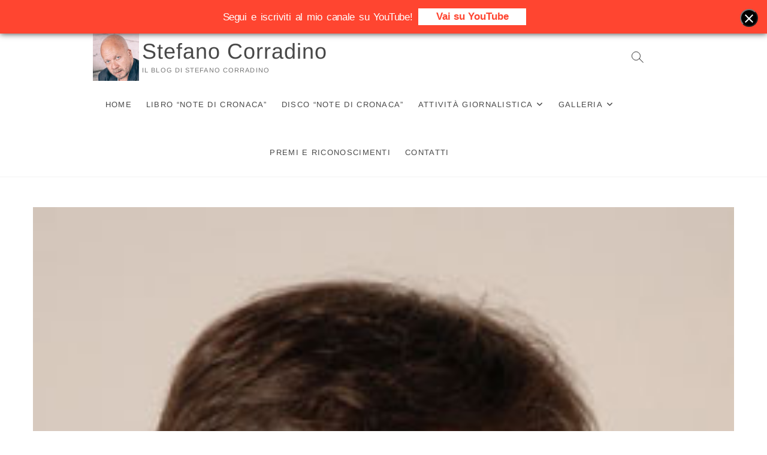

--- FILE ---
content_type: text/html; charset=UTF-8
request_url: https://www.stefanocorradino.com/paolo-cacciari-la-sfida-piu-avanzata-e-moderna/
body_size: 26424
content:
<!DOCTYPE html>
<html lang="it-IT">
<head>
<meta charset="UTF-8" />
<link rel="profile" href="http://gmpg.org/xfn/11" />
<title>PAOLO CACCIARI: &quot;la sfida pi&ugrave; avanzata e moderna? Stare meglio con meno&quot; &#8211; Stefano Corradino</title>

	  <meta name='robots' content='max-image-preview:large' />
<link rel='dns-prefetch' href='//hcaptcha.com' />
<link rel="alternate" type="application/rss+xml" title="Stefano Corradino &raquo; Feed" href="https://www.stefanocorradino.com/feed/" />
<link rel="alternate" title="oEmbed (JSON)" type="application/json+oembed" href="https://www.stefanocorradino.com/wp-json/oembed/1.0/embed?url=https%3A%2F%2Fwww.stefanocorradino.com%2Fpaolo-cacciari-la-sfida-piu-avanzata-e-moderna%2F" />
<link rel="alternate" title="oEmbed (XML)" type="text/xml+oembed" href="https://www.stefanocorradino.com/wp-json/oembed/1.0/embed?url=https%3A%2F%2Fwww.stefanocorradino.com%2Fpaolo-cacciari-la-sfida-piu-avanzata-e-moderna%2F&#038;format=xml" />
<style id='wp-img-auto-sizes-contain-inline-css' type='text/css'>
img:is([sizes=auto i],[sizes^="auto," i]){contain-intrinsic-size:3000px 1500px}
/*# sourceURL=wp-img-auto-sizes-contain-inline-css */
</style>
<link rel='stylesheet' id='parent-style-css' href='https://www.stefanocorradino.com/wp-content/themes/idyllic/style.css?ver=6.9' type='text/css' media='all' />
<style id='wp-emoji-styles-inline-css' type='text/css'>

	img.wp-smiley, img.emoji {
		display: inline !important;
		border: none !important;
		box-shadow: none !important;
		height: 1em !important;
		width: 1em !important;
		margin: 0 0.07em !important;
		vertical-align: -0.1em !important;
		background: none !important;
		padding: 0 !important;
	}
/*# sourceURL=wp-emoji-styles-inline-css */
</style>
<style id='wp-block-library-inline-css' type='text/css'>
:root{--wp-block-synced-color:#7a00df;--wp-block-synced-color--rgb:122,0,223;--wp-bound-block-color:var(--wp-block-synced-color);--wp-editor-canvas-background:#ddd;--wp-admin-theme-color:#007cba;--wp-admin-theme-color--rgb:0,124,186;--wp-admin-theme-color-darker-10:#006ba1;--wp-admin-theme-color-darker-10--rgb:0,107,160.5;--wp-admin-theme-color-darker-20:#005a87;--wp-admin-theme-color-darker-20--rgb:0,90,135;--wp-admin-border-width-focus:2px}@media (min-resolution:192dpi){:root{--wp-admin-border-width-focus:1.5px}}.wp-element-button{cursor:pointer}:root .has-very-light-gray-background-color{background-color:#eee}:root .has-very-dark-gray-background-color{background-color:#313131}:root .has-very-light-gray-color{color:#eee}:root .has-very-dark-gray-color{color:#313131}:root .has-vivid-green-cyan-to-vivid-cyan-blue-gradient-background{background:linear-gradient(135deg,#00d084,#0693e3)}:root .has-purple-crush-gradient-background{background:linear-gradient(135deg,#34e2e4,#4721fb 50%,#ab1dfe)}:root .has-hazy-dawn-gradient-background{background:linear-gradient(135deg,#faaca8,#dad0ec)}:root .has-subdued-olive-gradient-background{background:linear-gradient(135deg,#fafae1,#67a671)}:root .has-atomic-cream-gradient-background{background:linear-gradient(135deg,#fdd79a,#004a59)}:root .has-nightshade-gradient-background{background:linear-gradient(135deg,#330968,#31cdcf)}:root .has-midnight-gradient-background{background:linear-gradient(135deg,#020381,#2874fc)}:root{--wp--preset--font-size--normal:16px;--wp--preset--font-size--huge:42px}.has-regular-font-size{font-size:1em}.has-larger-font-size{font-size:2.625em}.has-normal-font-size{font-size:var(--wp--preset--font-size--normal)}.has-huge-font-size{font-size:var(--wp--preset--font-size--huge)}.has-text-align-center{text-align:center}.has-text-align-left{text-align:left}.has-text-align-right{text-align:right}.has-fit-text{white-space:nowrap!important}#end-resizable-editor-section{display:none}.aligncenter{clear:both}.items-justified-left{justify-content:flex-start}.items-justified-center{justify-content:center}.items-justified-right{justify-content:flex-end}.items-justified-space-between{justify-content:space-between}.screen-reader-text{border:0;clip-path:inset(50%);height:1px;margin:-1px;overflow:hidden;padding:0;position:absolute;width:1px;word-wrap:normal!important}.screen-reader-text:focus{background-color:#ddd;clip-path:none;color:#444;display:block;font-size:1em;height:auto;left:5px;line-height:normal;padding:15px 23px 14px;text-decoration:none;top:5px;width:auto;z-index:100000}html :where(.has-border-color){border-style:solid}html :where([style*=border-top-color]){border-top-style:solid}html :where([style*=border-right-color]){border-right-style:solid}html :where([style*=border-bottom-color]){border-bottom-style:solid}html :where([style*=border-left-color]){border-left-style:solid}html :where([style*=border-width]){border-style:solid}html :where([style*=border-top-width]){border-top-style:solid}html :where([style*=border-right-width]){border-right-style:solid}html :where([style*=border-bottom-width]){border-bottom-style:solid}html :where([style*=border-left-width]){border-left-style:solid}html :where(img[class*=wp-image-]){height:auto;max-width:100%}:where(figure){margin:0 0 1em}html :where(.is-position-sticky){--wp-admin--admin-bar--position-offset:var(--wp-admin--admin-bar--height,0px)}@media screen and (max-width:600px){html :where(.is-position-sticky){--wp-admin--admin-bar--position-offset:0px}}

/*# sourceURL=wp-block-library-inline-css */
</style><style id='global-styles-inline-css' type='text/css'>
:root{--wp--preset--aspect-ratio--square: 1;--wp--preset--aspect-ratio--4-3: 4/3;--wp--preset--aspect-ratio--3-4: 3/4;--wp--preset--aspect-ratio--3-2: 3/2;--wp--preset--aspect-ratio--2-3: 2/3;--wp--preset--aspect-ratio--16-9: 16/9;--wp--preset--aspect-ratio--9-16: 9/16;--wp--preset--color--black: #000000;--wp--preset--color--cyan-bluish-gray: #abb8c3;--wp--preset--color--white: #ffffff;--wp--preset--color--pale-pink: #f78da7;--wp--preset--color--vivid-red: #cf2e2e;--wp--preset--color--luminous-vivid-orange: #ff6900;--wp--preset--color--luminous-vivid-amber: #fcb900;--wp--preset--color--light-green-cyan: #7bdcb5;--wp--preset--color--vivid-green-cyan: #00d084;--wp--preset--color--pale-cyan-blue: #8ed1fc;--wp--preset--color--vivid-cyan-blue: #0693e3;--wp--preset--color--vivid-purple: #9b51e0;--wp--preset--gradient--vivid-cyan-blue-to-vivid-purple: linear-gradient(135deg,rgb(6,147,227) 0%,rgb(155,81,224) 100%);--wp--preset--gradient--light-green-cyan-to-vivid-green-cyan: linear-gradient(135deg,rgb(122,220,180) 0%,rgb(0,208,130) 100%);--wp--preset--gradient--luminous-vivid-amber-to-luminous-vivid-orange: linear-gradient(135deg,rgb(252,185,0) 0%,rgb(255,105,0) 100%);--wp--preset--gradient--luminous-vivid-orange-to-vivid-red: linear-gradient(135deg,rgb(255,105,0) 0%,rgb(207,46,46) 100%);--wp--preset--gradient--very-light-gray-to-cyan-bluish-gray: linear-gradient(135deg,rgb(238,238,238) 0%,rgb(169,184,195) 100%);--wp--preset--gradient--cool-to-warm-spectrum: linear-gradient(135deg,rgb(74,234,220) 0%,rgb(151,120,209) 20%,rgb(207,42,186) 40%,rgb(238,44,130) 60%,rgb(251,105,98) 80%,rgb(254,248,76) 100%);--wp--preset--gradient--blush-light-purple: linear-gradient(135deg,rgb(255,206,236) 0%,rgb(152,150,240) 100%);--wp--preset--gradient--blush-bordeaux: linear-gradient(135deg,rgb(254,205,165) 0%,rgb(254,45,45) 50%,rgb(107,0,62) 100%);--wp--preset--gradient--luminous-dusk: linear-gradient(135deg,rgb(255,203,112) 0%,rgb(199,81,192) 50%,rgb(65,88,208) 100%);--wp--preset--gradient--pale-ocean: linear-gradient(135deg,rgb(255,245,203) 0%,rgb(182,227,212) 50%,rgb(51,167,181) 100%);--wp--preset--gradient--electric-grass: linear-gradient(135deg,rgb(202,248,128) 0%,rgb(113,206,126) 100%);--wp--preset--gradient--midnight: linear-gradient(135deg,rgb(2,3,129) 0%,rgb(40,116,252) 100%);--wp--preset--font-size--small: 13px;--wp--preset--font-size--medium: 20px;--wp--preset--font-size--large: 36px;--wp--preset--font-size--x-large: 42px;--wp--preset--spacing--20: 0.44rem;--wp--preset--spacing--30: 0.67rem;--wp--preset--spacing--40: 1rem;--wp--preset--spacing--50: 1.5rem;--wp--preset--spacing--60: 2.25rem;--wp--preset--spacing--70: 3.38rem;--wp--preset--spacing--80: 5.06rem;--wp--preset--shadow--natural: 6px 6px 9px rgba(0, 0, 0, 0.2);--wp--preset--shadow--deep: 12px 12px 50px rgba(0, 0, 0, 0.4);--wp--preset--shadow--sharp: 6px 6px 0px rgba(0, 0, 0, 0.2);--wp--preset--shadow--outlined: 6px 6px 0px -3px rgb(255, 255, 255), 6px 6px rgb(0, 0, 0);--wp--preset--shadow--crisp: 6px 6px 0px rgb(0, 0, 0);}:where(.is-layout-flex){gap: 0.5em;}:where(.is-layout-grid){gap: 0.5em;}body .is-layout-flex{display: flex;}.is-layout-flex{flex-wrap: wrap;align-items: center;}.is-layout-flex > :is(*, div){margin: 0;}body .is-layout-grid{display: grid;}.is-layout-grid > :is(*, div){margin: 0;}:where(.wp-block-columns.is-layout-flex){gap: 2em;}:where(.wp-block-columns.is-layout-grid){gap: 2em;}:where(.wp-block-post-template.is-layout-flex){gap: 1.25em;}:where(.wp-block-post-template.is-layout-grid){gap: 1.25em;}.has-black-color{color: var(--wp--preset--color--black) !important;}.has-cyan-bluish-gray-color{color: var(--wp--preset--color--cyan-bluish-gray) !important;}.has-white-color{color: var(--wp--preset--color--white) !important;}.has-pale-pink-color{color: var(--wp--preset--color--pale-pink) !important;}.has-vivid-red-color{color: var(--wp--preset--color--vivid-red) !important;}.has-luminous-vivid-orange-color{color: var(--wp--preset--color--luminous-vivid-orange) !important;}.has-luminous-vivid-amber-color{color: var(--wp--preset--color--luminous-vivid-amber) !important;}.has-light-green-cyan-color{color: var(--wp--preset--color--light-green-cyan) !important;}.has-vivid-green-cyan-color{color: var(--wp--preset--color--vivid-green-cyan) !important;}.has-pale-cyan-blue-color{color: var(--wp--preset--color--pale-cyan-blue) !important;}.has-vivid-cyan-blue-color{color: var(--wp--preset--color--vivid-cyan-blue) !important;}.has-vivid-purple-color{color: var(--wp--preset--color--vivid-purple) !important;}.has-black-background-color{background-color: var(--wp--preset--color--black) !important;}.has-cyan-bluish-gray-background-color{background-color: var(--wp--preset--color--cyan-bluish-gray) !important;}.has-white-background-color{background-color: var(--wp--preset--color--white) !important;}.has-pale-pink-background-color{background-color: var(--wp--preset--color--pale-pink) !important;}.has-vivid-red-background-color{background-color: var(--wp--preset--color--vivid-red) !important;}.has-luminous-vivid-orange-background-color{background-color: var(--wp--preset--color--luminous-vivid-orange) !important;}.has-luminous-vivid-amber-background-color{background-color: var(--wp--preset--color--luminous-vivid-amber) !important;}.has-light-green-cyan-background-color{background-color: var(--wp--preset--color--light-green-cyan) !important;}.has-vivid-green-cyan-background-color{background-color: var(--wp--preset--color--vivid-green-cyan) !important;}.has-pale-cyan-blue-background-color{background-color: var(--wp--preset--color--pale-cyan-blue) !important;}.has-vivid-cyan-blue-background-color{background-color: var(--wp--preset--color--vivid-cyan-blue) !important;}.has-vivid-purple-background-color{background-color: var(--wp--preset--color--vivid-purple) !important;}.has-black-border-color{border-color: var(--wp--preset--color--black) !important;}.has-cyan-bluish-gray-border-color{border-color: var(--wp--preset--color--cyan-bluish-gray) !important;}.has-white-border-color{border-color: var(--wp--preset--color--white) !important;}.has-pale-pink-border-color{border-color: var(--wp--preset--color--pale-pink) !important;}.has-vivid-red-border-color{border-color: var(--wp--preset--color--vivid-red) !important;}.has-luminous-vivid-orange-border-color{border-color: var(--wp--preset--color--luminous-vivid-orange) !important;}.has-luminous-vivid-amber-border-color{border-color: var(--wp--preset--color--luminous-vivid-amber) !important;}.has-light-green-cyan-border-color{border-color: var(--wp--preset--color--light-green-cyan) !important;}.has-vivid-green-cyan-border-color{border-color: var(--wp--preset--color--vivid-green-cyan) !important;}.has-pale-cyan-blue-border-color{border-color: var(--wp--preset--color--pale-cyan-blue) !important;}.has-vivid-cyan-blue-border-color{border-color: var(--wp--preset--color--vivid-cyan-blue) !important;}.has-vivid-purple-border-color{border-color: var(--wp--preset--color--vivid-purple) !important;}.has-vivid-cyan-blue-to-vivid-purple-gradient-background{background: var(--wp--preset--gradient--vivid-cyan-blue-to-vivid-purple) !important;}.has-light-green-cyan-to-vivid-green-cyan-gradient-background{background: var(--wp--preset--gradient--light-green-cyan-to-vivid-green-cyan) !important;}.has-luminous-vivid-amber-to-luminous-vivid-orange-gradient-background{background: var(--wp--preset--gradient--luminous-vivid-amber-to-luminous-vivid-orange) !important;}.has-luminous-vivid-orange-to-vivid-red-gradient-background{background: var(--wp--preset--gradient--luminous-vivid-orange-to-vivid-red) !important;}.has-very-light-gray-to-cyan-bluish-gray-gradient-background{background: var(--wp--preset--gradient--very-light-gray-to-cyan-bluish-gray) !important;}.has-cool-to-warm-spectrum-gradient-background{background: var(--wp--preset--gradient--cool-to-warm-spectrum) !important;}.has-blush-light-purple-gradient-background{background: var(--wp--preset--gradient--blush-light-purple) !important;}.has-blush-bordeaux-gradient-background{background: var(--wp--preset--gradient--blush-bordeaux) !important;}.has-luminous-dusk-gradient-background{background: var(--wp--preset--gradient--luminous-dusk) !important;}.has-pale-ocean-gradient-background{background: var(--wp--preset--gradient--pale-ocean) !important;}.has-electric-grass-gradient-background{background: var(--wp--preset--gradient--electric-grass) !important;}.has-midnight-gradient-background{background: var(--wp--preset--gradient--midnight) !important;}.has-small-font-size{font-size: var(--wp--preset--font-size--small) !important;}.has-medium-font-size{font-size: var(--wp--preset--font-size--medium) !important;}.has-large-font-size{font-size: var(--wp--preset--font-size--large) !important;}.has-x-large-font-size{font-size: var(--wp--preset--font-size--x-large) !important;}
/*# sourceURL=global-styles-inline-css */
</style>

<style id='classic-theme-styles-inline-css' type='text/css'>
/*! This file is auto-generated */
.wp-block-button__link{color:#fff;background-color:#32373c;border-radius:9999px;box-shadow:none;text-decoration:none;padding:calc(.667em + 2px) calc(1.333em + 2px);font-size:1.125em}.wp-block-file__button{background:#32373c;color:#fff;text-decoration:none}
/*# sourceURL=/wp-includes/css/classic-themes.min.css */
</style>
<link rel='stylesheet' id='contact-form-7-css' href='https://www.stefanocorradino.com/wp-content/plugins/contact-form-7/includes/css/styles.css?ver=6.1.4' type='text/css' media='all' />
<link rel='stylesheet' id='hdsb-stickybanner-style-css' href='https://www.stefanocorradino.com/wp-content/plugins/sticky-banner/assets/css/stickybanner.css?ver=1.4.0' type='text/css' media='all' />
<style id='hdsb-stickybanner-style-inline-css' type='text/css'>
.hdsb-stickybanner { background: #ff4530 !important; }.hdsb-stickybanner-btn { color: #ff4530 !important; }.hdsb-stickybanner-btn:hover { color: #ff4530 !important; }.hdsb-stickybanner-text { color: #ffffff !important; }.hdsb-stickybanner-btn { background: #ffffff !important; }
/*# sourceURL=hdsb-stickybanner-style-inline-css */
</style>
<link rel='stylesheet' id='wp-lightbox-2.min.css-css' href='https://www.stefanocorradino.com/wp-content/plugins/wp-lightbox-2/styles/lightbox.min.css?ver=1.3.4' type='text/css' media='all' />
<link rel='stylesheet' id='idyllic-style-css' href='https://www.stefanocorradino.com/wp-content/themes/idyllic-child/style.css?ver=6.9' type='text/css' media='all' />
<style id='idyllic-style-inline-css' type='text/css'>
/* Slider Content With background color */
		.slider-text-content {
			background-color: rgba(255, 255, 255, 0);
			border: 1px solid rgba(255, 255, 255, 0);
			margin-bottom: 20px;
			outline: 1px solid rgba(255, 255, 255, 0);
			padding: 30px 30px 5px;
			transition: all 0.7s ease 0.7s;
		}

		.flex-active-slide .slider-text-content {
			background-color: rgba(255, 255, 255, 0.5);
			border: 1px solid rgba(255, 255, 255, 0.15);
			outline: 6px solid rgba(255, 255, 255, 0.5);
		}

		.multi-slider .slider-text-content {
			background-color: transparent;
			padding: 0;
			margin: 0;
		}

		.header-item-one.sld-plus .multi-slider .slider-text-content,
		.header-item-two.sld-plus .multi-slider .slider-text-content {
			padding: 0;
			margin: 0;
		}
/*# sourceURL=idyllic-style-inline-css */
</style>
<link rel='stylesheet' id='font-awesome-css' href='https://www.stefanocorradino.com/wp-content/themes/idyllic/assets/font-awesome/css/all.min.css?ver=6.9' type='text/css' media='all' />
<link rel='stylesheet' id='idyllic-animate-css' href='https://www.stefanocorradino.com/wp-content/themes/idyllic/assets/wow/css/animate.min.css?ver=6.9' type='text/css' media='all' />
<link rel='stylesheet' id='idyllic-responsive-css' href='https://www.stefanocorradino.com/wp-content/themes/idyllic/css/responsive.css?ver=6.9' type='text/css' media='all' />
<link rel='stylesheet' id='idyllic-google-fonts-css' href='https://www.stefanocorradino.com/wp-content/fonts/3a0ce6d2d28b34c7cf600be6ba0fa9e4.css?ver=6.9' type='text/css' media='all' />
<link rel='stylesheet' id='__EPYT__style-css' href='https://www.stefanocorradino.com/wp-content/plugins/youtube-embed-plus/styles/ytprefs.min.css?ver=14.2.4' type='text/css' media='all' />
<style id='__EPYT__style-inline-css' type='text/css'>

                .epyt-gallery-thumb {
                        width: 33.333%;
                }
                
/*# sourceURL=__EPYT__style-inline-css */
</style>
<link rel='stylesheet' id='moove_gdpr_frontend-css' href='https://www.stefanocorradino.com/wp-content/plugins/gdpr-cookie-compliance/dist/styles/gdpr-main.css?ver=5.0.9' type='text/css' media='all' />
<style id='moove_gdpr_frontend-inline-css' type='text/css'>
#moove_gdpr_cookie_modal,#moove_gdpr_cookie_info_bar,.gdpr_cookie_settings_shortcode_content{font-family:&#039;Nunito&#039;,sans-serif}#moove_gdpr_save_popup_settings_button{background-color:#373737;color:#fff}#moove_gdpr_save_popup_settings_button:hover{background-color:#000}#moove_gdpr_cookie_info_bar .moove-gdpr-info-bar-container .moove-gdpr-info-bar-content a.mgbutton,#moove_gdpr_cookie_info_bar .moove-gdpr-info-bar-container .moove-gdpr-info-bar-content button.mgbutton{background-color:#0C4DA2}#moove_gdpr_cookie_modal .moove-gdpr-modal-content .moove-gdpr-modal-footer-content .moove-gdpr-button-holder a.mgbutton,#moove_gdpr_cookie_modal .moove-gdpr-modal-content .moove-gdpr-modal-footer-content .moove-gdpr-button-holder button.mgbutton,.gdpr_cookie_settings_shortcode_content .gdpr-shr-button.button-green{background-color:#0C4DA2;border-color:#0C4DA2}#moove_gdpr_cookie_modal .moove-gdpr-modal-content .moove-gdpr-modal-footer-content .moove-gdpr-button-holder a.mgbutton:hover,#moove_gdpr_cookie_modal .moove-gdpr-modal-content .moove-gdpr-modal-footer-content .moove-gdpr-button-holder button.mgbutton:hover,.gdpr_cookie_settings_shortcode_content .gdpr-shr-button.button-green:hover{background-color:#fff;color:#0C4DA2}#moove_gdpr_cookie_modal .moove-gdpr-modal-content .moove-gdpr-modal-close i,#moove_gdpr_cookie_modal .moove-gdpr-modal-content .moove-gdpr-modal-close span.gdpr-icon{background-color:#0C4DA2;border:1px solid #0C4DA2}#moove_gdpr_cookie_info_bar span.moove-gdpr-infobar-allow-all.focus-g,#moove_gdpr_cookie_info_bar span.moove-gdpr-infobar-allow-all:focus,#moove_gdpr_cookie_info_bar button.moove-gdpr-infobar-allow-all.focus-g,#moove_gdpr_cookie_info_bar button.moove-gdpr-infobar-allow-all:focus,#moove_gdpr_cookie_info_bar span.moove-gdpr-infobar-reject-btn.focus-g,#moove_gdpr_cookie_info_bar span.moove-gdpr-infobar-reject-btn:focus,#moove_gdpr_cookie_info_bar button.moove-gdpr-infobar-reject-btn.focus-g,#moove_gdpr_cookie_info_bar button.moove-gdpr-infobar-reject-btn:focus,#moove_gdpr_cookie_info_bar span.change-settings-button.focus-g,#moove_gdpr_cookie_info_bar span.change-settings-button:focus,#moove_gdpr_cookie_info_bar button.change-settings-button.focus-g,#moove_gdpr_cookie_info_bar button.change-settings-button:focus{-webkit-box-shadow:0 0 1px 3px #0C4DA2;-moz-box-shadow:0 0 1px 3px #0C4DA2;box-shadow:0 0 1px 3px #0C4DA2}#moove_gdpr_cookie_modal .moove-gdpr-modal-content .moove-gdpr-modal-close i:hover,#moove_gdpr_cookie_modal .moove-gdpr-modal-content .moove-gdpr-modal-close span.gdpr-icon:hover,#moove_gdpr_cookie_info_bar span[data-href]>u.change-settings-button{color:#0C4DA2}#moove_gdpr_cookie_modal .moove-gdpr-modal-content .moove-gdpr-modal-left-content #moove-gdpr-menu li.menu-item-selected a span.gdpr-icon,#moove_gdpr_cookie_modal .moove-gdpr-modal-content .moove-gdpr-modal-left-content #moove-gdpr-menu li.menu-item-selected button span.gdpr-icon{color:inherit}#moove_gdpr_cookie_modal .moove-gdpr-modal-content .moove-gdpr-modal-left-content #moove-gdpr-menu li a span.gdpr-icon,#moove_gdpr_cookie_modal .moove-gdpr-modal-content .moove-gdpr-modal-left-content #moove-gdpr-menu li button span.gdpr-icon{color:inherit}#moove_gdpr_cookie_modal .gdpr-acc-link{line-height:0;font-size:0;color:transparent;position:absolute}#moove_gdpr_cookie_modal .moove-gdpr-modal-content .moove-gdpr-modal-close:hover i,#moove_gdpr_cookie_modal .moove-gdpr-modal-content .moove-gdpr-modal-left-content #moove-gdpr-menu li a,#moove_gdpr_cookie_modal .moove-gdpr-modal-content .moove-gdpr-modal-left-content #moove-gdpr-menu li button,#moove_gdpr_cookie_modal .moove-gdpr-modal-content .moove-gdpr-modal-left-content #moove-gdpr-menu li button i,#moove_gdpr_cookie_modal .moove-gdpr-modal-content .moove-gdpr-modal-left-content #moove-gdpr-menu li a i,#moove_gdpr_cookie_modal .moove-gdpr-modal-content .moove-gdpr-tab-main .moove-gdpr-tab-main-content a:hover,#moove_gdpr_cookie_info_bar.moove-gdpr-dark-scheme .moove-gdpr-info-bar-container .moove-gdpr-info-bar-content a.mgbutton:hover,#moove_gdpr_cookie_info_bar.moove-gdpr-dark-scheme .moove-gdpr-info-bar-container .moove-gdpr-info-bar-content button.mgbutton:hover,#moove_gdpr_cookie_info_bar.moove-gdpr-dark-scheme .moove-gdpr-info-bar-container .moove-gdpr-info-bar-content a:hover,#moove_gdpr_cookie_info_bar.moove-gdpr-dark-scheme .moove-gdpr-info-bar-container .moove-gdpr-info-bar-content button:hover,#moove_gdpr_cookie_info_bar.moove-gdpr-dark-scheme .moove-gdpr-info-bar-container .moove-gdpr-info-bar-content span.change-settings-button:hover,#moove_gdpr_cookie_info_bar.moove-gdpr-dark-scheme .moove-gdpr-info-bar-container .moove-gdpr-info-bar-content button.change-settings-button:hover,#moove_gdpr_cookie_info_bar.moove-gdpr-dark-scheme .moove-gdpr-info-bar-container .moove-gdpr-info-bar-content u.change-settings-button:hover,#moove_gdpr_cookie_info_bar span[data-href]>u.change-settings-button,#moove_gdpr_cookie_info_bar.moove-gdpr-dark-scheme .moove-gdpr-info-bar-container .moove-gdpr-info-bar-content a.mgbutton.focus-g,#moove_gdpr_cookie_info_bar.moove-gdpr-dark-scheme .moove-gdpr-info-bar-container .moove-gdpr-info-bar-content button.mgbutton.focus-g,#moove_gdpr_cookie_info_bar.moove-gdpr-dark-scheme .moove-gdpr-info-bar-container .moove-gdpr-info-bar-content a.focus-g,#moove_gdpr_cookie_info_bar.moove-gdpr-dark-scheme .moove-gdpr-info-bar-container .moove-gdpr-info-bar-content button.focus-g,#moove_gdpr_cookie_info_bar.moove-gdpr-dark-scheme .moove-gdpr-info-bar-container .moove-gdpr-info-bar-content a.mgbutton:focus,#moove_gdpr_cookie_info_bar.moove-gdpr-dark-scheme .moove-gdpr-info-bar-container .moove-gdpr-info-bar-content button.mgbutton:focus,#moove_gdpr_cookie_info_bar.moove-gdpr-dark-scheme .moove-gdpr-info-bar-container .moove-gdpr-info-bar-content a:focus,#moove_gdpr_cookie_info_bar.moove-gdpr-dark-scheme .moove-gdpr-info-bar-container .moove-gdpr-info-bar-content button:focus,#moove_gdpr_cookie_info_bar.moove-gdpr-dark-scheme .moove-gdpr-info-bar-container .moove-gdpr-info-bar-content span.change-settings-button.focus-g,span.change-settings-button:focus,button.change-settings-button.focus-g,button.change-settings-button:focus,#moove_gdpr_cookie_info_bar.moove-gdpr-dark-scheme .moove-gdpr-info-bar-container .moove-gdpr-info-bar-content u.change-settings-button.focus-g,#moove_gdpr_cookie_info_bar.moove-gdpr-dark-scheme .moove-gdpr-info-bar-container .moove-gdpr-info-bar-content u.change-settings-button:focus{color:#0C4DA2}#moove_gdpr_cookie_modal .moove-gdpr-branding.focus-g span,#moove_gdpr_cookie_modal .moove-gdpr-modal-content .moove-gdpr-tab-main a.focus-g,#moove_gdpr_cookie_modal .moove-gdpr-modal-content .moove-gdpr-tab-main .gdpr-cd-details-toggle.focus-g{color:#0C4DA2}#moove_gdpr_cookie_modal.gdpr_lightbox-hide{display:none}
/*# sourceURL=moove_gdpr_frontend-inline-css */
</style>
<script type="text/javascript" src="https://www.stefanocorradino.com/wp-includes/js/jquery/jquery.min.js?ver=3.7.1" id="jquery-core-js"></script>
<script type="text/javascript" src="https://www.stefanocorradino.com/wp-includes/js/jquery/jquery-migrate.min.js?ver=3.4.1" id="jquery-migrate-js"></script>
<script type="text/javascript" id="__ytprefs__-js-extra">
/* <![CDATA[ */
var _EPYT_ = {"ajaxurl":"https://www.stefanocorradino.com/wp-admin/admin-ajax.php","security":"409ac0b0f5","gallery_scrolloffset":"20","eppathtoscripts":"https://www.stefanocorradino.com/wp-content/plugins/youtube-embed-plus/scripts/","eppath":"https://www.stefanocorradino.com/wp-content/plugins/youtube-embed-plus/","epresponsiveselector":"[\"iframe.__youtube_prefs__\",\"iframe[src*='youtube.com']\",\"iframe[src*='youtube-nocookie.com']\",\"iframe[data-ep-src*='youtube.com']\",\"iframe[data-ep-src*='youtube-nocookie.com']\",\"iframe[data-ep-gallerysrc*='youtube.com']\"]","epdovol":"1","version":"14.2.4","evselector":"iframe.__youtube_prefs__[src], iframe[src*=\"youtube.com/embed/\"], iframe[src*=\"youtube-nocookie.com/embed/\"]","ajax_compat":"","maxres_facade":"eager","ytapi_load":"light","pause_others":"","stopMobileBuffer":"1","facade_mode":"","not_live_on_channel":""};
//# sourceURL=__ytprefs__-js-extra
/* ]]> */
</script>
<script type="text/javascript" src="https://www.stefanocorradino.com/wp-content/plugins/youtube-embed-plus/scripts/ytprefs.min.js?ver=14.2.4" id="__ytprefs__-js"></script>
<link rel="https://api.w.org/" href="https://www.stefanocorradino.com/wp-json/" /><link rel="alternate" title="JSON" type="application/json" href="https://www.stefanocorradino.com/wp-json/wp/v2/posts/599" /><link rel="EditURI" type="application/rsd+xml" title="RSD" href="https://www.stefanocorradino.com/xmlrpc.php?rsd" />
<meta name="generator" content="WordPress 6.9" />
<link rel="canonical" href="https://www.stefanocorradino.com/paolo-cacciari-la-sfida-piu-avanzata-e-moderna/" />
<link rel='shortlink' href='https://www.stefanocorradino.com/?p=599' />
<style>
.h-captcha{position:relative;display:block;margin-bottom:2rem;padding:0;clear:both}.h-captcha[data-size="normal"]{width:302px;height:76px}.h-captcha[data-size="compact"]{width:158px;height:138px}.h-captcha[data-size="invisible"]{display:none}.h-captcha iframe{z-index:1}.h-captcha::before{content:"";display:block;position:absolute;top:0;left:0;background:url(https://www.stefanocorradino.com/wp-content/plugins/hcaptcha-for-forms-and-more/assets/images/hcaptcha-div-logo.svg) no-repeat;border:1px solid #fff0;border-radius:4px;box-sizing:border-box}.h-captcha::after{content:"The hCaptcha loading is delayed until user interaction.";font-family:-apple-system,system-ui,BlinkMacSystemFont,"Segoe UI",Roboto,Oxygen,Ubuntu,"Helvetica Neue",Arial,sans-serif;font-size:10px;font-weight:500;position:absolute;top:0;bottom:0;left:0;right:0;box-sizing:border-box;color:#bf1722;opacity:0}.h-captcha:not(:has(iframe))::after{animation:hcap-msg-fade-in .3s ease forwards;animation-delay:2s}.h-captcha:has(iframe)::after{animation:none;opacity:0}@keyframes hcap-msg-fade-in{to{opacity:1}}.h-captcha[data-size="normal"]::before{width:302px;height:76px;background-position:93.8% 28%}.h-captcha[data-size="normal"]::after{width:302px;height:76px;display:flex;flex-wrap:wrap;align-content:center;line-height:normal;padding:0 75px 0 10px}.h-captcha[data-size="compact"]::before{width:158px;height:138px;background-position:49.9% 78.8%}.h-captcha[data-size="compact"]::after{width:158px;height:138px;text-align:center;line-height:normal;padding:24px 10px 10px 10px}.h-captcha[data-theme="light"]::before,body.is-light-theme .h-captcha[data-theme="auto"]::before,.h-captcha[data-theme="auto"]::before{background-color:#fafafa;border:1px solid #e0e0e0}.h-captcha[data-theme="dark"]::before,body.is-dark-theme .h-captcha[data-theme="auto"]::before,html.wp-dark-mode-active .h-captcha[data-theme="auto"]::before,html.drdt-dark-mode .h-captcha[data-theme="auto"]::before{background-image:url(https://www.stefanocorradino.com/wp-content/plugins/hcaptcha-for-forms-and-more/assets/images/hcaptcha-div-logo-white.svg);background-repeat:no-repeat;background-color:#333;border:1px solid #f5f5f5}@media (prefers-color-scheme:dark){.h-captcha[data-theme="auto"]::before{background-image:url(https://www.stefanocorradino.com/wp-content/plugins/hcaptcha-for-forms-and-more/assets/images/hcaptcha-div-logo-white.svg);background-repeat:no-repeat;background-color:#333;border:1px solid #f5f5f5}}.h-captcha[data-theme="custom"]::before{background-color:initial}.h-captcha[data-size="invisible"]::before,.h-captcha[data-size="invisible"]::after{display:none}.h-captcha iframe{position:relative}div[style*="z-index: 2147483647"] div[style*="border-width: 11px"][style*="position: absolute"][style*="pointer-events: none"]{border-style:none}
</style>
	<meta name="viewport" content="width=device-width" />
	<style>
span[data-name="hcap-cf7"] .h-captcha{margin-bottom:0}span[data-name="hcap-cf7"]~input[type="submit"],span[data-name="hcap-cf7"]~button[type="submit"]{margin-top:2rem}
</style>
<link rel="icon" href="https://www.stefanocorradino.com/wp-content/uploads/2022/04/logo-50x50.jpg" sizes="32x32" />
<link rel="icon" href="https://www.stefanocorradino.com/wp-content/uploads/2022/04/logo.jpg" sizes="192x192" />
<link rel="apple-touch-icon" href="https://www.stefanocorradino.com/wp-content/uploads/2022/04/logo.jpg" />
<meta name="msapplication-TileImage" content="https://www.stefanocorradino.com/wp-content/uploads/2022/04/logo.jpg" />
		<style type="text/css" id="wp-custom-css">
			h1#site-title a{font-size:30px}
#site-branding a img{margin-right:5px}
.flex-active-slide .slider-text-content{background:rgba(255,255,255,0.7)}		</style>
		</head>
<body class="wp-singular post-template-default single single-post postid-599 single-format-standard wp-custom-logo wp-embed-responsive wp-theme-idyllic wp-child-theme-idyllic-child  box-slider">
	<div id="page" class="site">
	<a class="skip-link screen-reader-text" href="#site-content-contain">Vai al contenuto</a>
<!-- Masthead ============================================= -->
<header id="masthead" class="site-header " role="banner">
	<div class="header-wrap">
					<!-- Top Header============================================= -->
		<div class="top-header">
			
			<!-- Main Header============================================= -->
			<div id="sticky-header" class="clearfix">
				<div class="wrap">
					<div class="main-header clearfix">

						<!-- Main Nav ============================================= -->
						<div id="site-branding"><a href="https://www.stefanocorradino.com/" class="custom-logo-link" rel="home"><img width="77" height="79" src="https://www.stefanocorradino.com/wp-content/uploads/2022/04/stefano_corradino_77x79.jpg" class="custom-logo" alt="Stefano Corradino" decoding="async" srcset="https://www.stefanocorradino.com/wp-content/uploads/2022/04/stefano_corradino_77x79.jpg 77w, https://www.stefanocorradino.com/wp-content/uploads/2022/04/stefano_corradino_77x79-50x50.jpg 50w" sizes="(max-width: 77px) 100vw, 77px" /></a><div id="site-detail"> <h2 id="site-title"> 				<a href="https://www.stefanocorradino.com/" title="Stefano Corradino" rel="home"> Stefano Corradino </a>
				 </h2> <!-- end .site-title --> 					<div id="site-description"> Il blog di Stefano Corradino </div> <!-- end #site-description -->
		</div></div>							<nav id="site-navigation" class="main-navigation clearfix" role="navigation" aria-label="Menu principale">
														
								<button class="menu-toggle" type="button" aria-controls="primary-menu" aria-expanded="false">
									<span class="line-bar"></span>
								</button><!-- end .menu-toggle -->
								<ul id="primary-menu" class="menu nav-menu"><li id="menu-item-1394" class="menu-item menu-item-type-custom menu-item-object-custom menu-item-home menu-item-1394"><a href="http://www.stefanocorradino.com/">Home</a></li>
<li id="menu-item-2307" class="menu-item menu-item-type-taxonomy menu-item-object-category menu-item-2307"><a href="https://www.stefanocorradino.com/category/libro-note-di-cronaca/">Libro &#8220;Note di Cronaca&#8221;</a></li>
<li id="menu-item-2001" class="menu-item menu-item-type-taxonomy menu-item-object-category menu-item-2001"><a href="https://www.stefanocorradino.com/category/attivita-musicale/">Disco &#8220;Note di Cronaca&#8221;</a></li>
<li id="menu-item-1412" class="menu-item menu-item-type-taxonomy menu-item-object-category current-post-ancestor menu-item-has-children menu-item-1412"><a href="https://www.stefanocorradino.com/category/attivita-giornalistica/">Attività giornalistica</a>
<ul class="sub-menu">
	<li id="menu-item-2003" class="menu-item menu-item-type-taxonomy menu-item-object-category menu-item-2003"><a href="https://www.stefanocorradino.com/category/attivita-giornalistica/articoli/">Articoli</a></li>
	<li id="menu-item-1413" class="menu-item menu-item-type-taxonomy menu-item-object-category current-post-ancestor current-menu-parent current-post-parent menu-item-1413"><a href="https://www.stefanocorradino.com/category/attivita-giornalistica/interviste/">Interviste</a></li>
</ul>
</li>
<li id="menu-item-1425" class="menu-item menu-item-type-custom menu-item-object-custom menu-item-has-children menu-item-1425"><a href="#">Galleria</a>
<ul class="sub-menu">
	<li id="menu-item-1395" class="menu-item menu-item-type-post_type menu-item-object-page menu-item-1395"><a href="https://www.stefanocorradino.com/le-mie-foto/">Foto</a></li>
	<li id="menu-item-2014" class="menu-item menu-item-type-post_type menu-item-object-page menu-item-2014"><a href="https://www.stefanocorradino.com/video/">Video</a></li>
</ul>
</li>
<li id="menu-item-2007" class="menu-item menu-item-type-taxonomy menu-item-object-category menu-item-2007"><a href="https://www.stefanocorradino.com/category/premi-e-riconoscimenti/">Premi e riconoscimenti</a></li>
<li id="menu-item-2017" class="menu-item menu-item-type-post_type menu-item-object-page menu-item-2017"><a href="https://www.stefanocorradino.com/contatti/">Contatti</a></li>
</ul>							</nav> <!-- end #site-navigation -->
													<button id="search-toggle" class="header-search" type="button"></button>
							<div id="search-box" class="clearfix">
								<form class="search-form" action="https://www.stefanocorradino.com/" method="get">
		<label class="screen-reader-text">Cerca &hellip;</label>
	<input type="search" name="s" class="search-field" placeholder="Cerca &hellip;" autocomplete="off" />
	<button type="submit" class="search-submit"><i class="fa-solid fa-magnifying-glass"></i></button>
	</form> <!-- end .search-form -->							</div>  <!-- end #search-box -->
											</div><!-- end .main-header -->
				</div> <!-- end .wrap -->
			</div><!-- end #sticky-header -->

		</div><!-- end .top-header -->
			</div><!-- end .header-wrap -->
	<!-- Main Slider ============================================= -->
	</header> <!-- end #masthead -->
<!-- Single post and Page image ============================================= -->
		<div class="single-featured-image-header"><img width="250" height="346" src="https://www.stefanocorradino.com/wp-content/uploads/cacciaripaolo.png" class="attachment-post-thumbnail size-post-thumbnail wp-post-image" alt="" decoding="async" fetchpriority="high" srcset="https://www.stefanocorradino.com/wp-content/uploads/cacciaripaolo.png 250w, https://www.stefanocorradino.com/wp-content/uploads/cacciaripaolo-217x300.png 217w" sizes="(max-width: 250px) 100vw, 250px" /></div>
		<!-- Main Page Start ============================================= -->
<div id="site-content-contain" class="site-content-contain">
	<div id="content" class="site-content">
<div class="wrap">
	<div id="primary" class="content-area">
		<main id="main" class="site-main" role="main">
							<article id="post-599" class="post-599 post type-post status-publish format-standard has-post-thumbnail hentry category-articolo21-interviste category-interviste">
								<header class="entry-header">
										<div class="entry-meta">
														<span class="cat-links">
									<a href="https://www.stefanocorradino.com/category/attivita-giornalistica/interviste/articolo21-interviste/" rel="category tag">Articolo21 (Interviste)</a>, <a href="https://www.stefanocorradino.com/category/attivita-giornalistica/interviste/" rel="category tag">Interviste</a>								</span>
								<!-- end .cat-links -->
													</div>
										<h1 class="entry-title">PAOLO CACCIARI: &quot;la sfida pi&ugrave; avanzata e moderna? Stare meglio con meno&quot;</h1> <!-- end.entry-title -->
										<div class="entry-meta">
						<span class="author vcard">Articoli di<a href="https://www.stefanocorradino.com/author/admin/" title="PAOLO CACCIARI: &quot;la sfida pi&ugrave; avanzata e moderna? Stare meglio con meno&quot;">
						Stefano Corradino </a></span>
						<span class="posted-on"><a title="14:03" href="https://www.stefanocorradino.com/paolo-cacciari-la-sfida-piu-avanzata-e-moderna/"> <i class="fa-regular fa-calendar"></i>
						27 Ottobre 2011 </a></span>
											</div><!-- end .entry-meta -->
									</header>
				<!-- end .entry-header -->
					<div class="entry-content">
							<p>&ldquo;&hellip;<em>E&rsquo; la crescita che produce il debito! Se invece dicessimo: produciamo solo quello che di cui c&rsquo;&egrave; davvero bisogno mirando a fare economia (in senso stretto!) e non business (la fortuna di pochi), vedremo che staremo tutti meglio&rdquo;.</em> <strong>Paolo Cacciari</strong>, giornalista, ex parlamentare ed oggi membro dell &#8220;Associazione per la Decrescita&#8221;, intervistato da Articolo21, analizza a tutto campo la crisi economica ed internazionale, che &egrave; crisi<em> &ldquo;del modello neoliberista e monetarista&rdquo;.</em> Quella di Cacciari (e non solo lui) &egrave; una visione altra dell&rsquo;economia e delle relazioni sociali  <em>&ldquo;Avere pi&ugrave; tempo da dedicare ai propri affetti ti fa vivere meglio&rdquo;.</em></p>
<div id="int-testo">
<p><strong>Le istanze della manifestazione di sabato 15 ottobre sono state praticamente oscurate dagli scontri che hanno messo la Capitale a ferro e fuoco. Ma le rivendicazioni degli indignati restano. &#8220;Noi la crisi non la paghiamo&#8221; recitava lo slogan portante delle mobilitazioni. Quali sono i soggetti pi&ugrave; colpiti dalla crisi e quelli maggiormente</strong> <strong>responsabili di averla prodotta? In che modo questi ultimi possono essere inchiodati alle loro responsabilit&agrave;? <br />E&#8217; la politica che deve farlo? O sono le stesse istituzioni economiche e finanziarie a doversi &#8220;autoriformare&#8221;?<br /></strong>I giovani nelle piazze di tutto il mondo rivolgono a chi ci governa una domanda molto semplice: se chi ha provocato la crisi economica che si protrae da oltre tre anni sono stati operatori finanziari imprevidenti, intermediari di capitali spregiudicati, gestioni speculative delle valute e dei titoli azionari, perch&eacute; non sono costoro a pagarne i costi? Perch&eacute; i capi dei governi invece di porre il sistema bancario sotto rigido controllo svuotano le casse  pubbliche e impegnano i denari dei contribuenti per tamponare i buchi di bilancio (crediti inesigibili) delle banche private? Perch&eacute; i movimenti di capitale continuano a fluttuare liberi come l&rsquo;aria, mentre le economie reali, l&rsquo;occupazione, il potere d&rsquo;acquisto dei salari precipitano?  La risposta che viene dall&rsquo;establishment  &egrave; disarmante: i debiti sono troppo grandi per essere lasciati insolvibili. </p>
<p><strong>&#8220;Default&#8221;, &egrave; il termine che pi&ugrave; di ogni altro sembra terrorizzare gli Stati. Cosa succederebbe se fallissero le banche e gli stati? <br /></strong>Appunto. Non &egrave; pi&ugrave; dato scegliere se salvare quattro banche o uno stato. La dichiarazione di fallimento di pi&ugrave; istituti bancari e/o di pi&ugrave; stati potrebbe avere un effetto di trascinamento (contaminazione, la chiamano) davvero dirompente in un sistema economico internazionale integrato e comandato dalla finanza come &egrave; quello in cui viviamo. Ma questa verit&agrave; non pu&ograve; essere una scusa per lasciare le cose come sono, per non affrontare le cause strutturali che sono all&rsquo;origine della crisi finanziaria, per non individuare e rimuovere i responsabili (che non sono solo dentro le banche e i governi, ma anche tra i prezzolati teorici del neoliberismo e del monetarismo dentro le accademie universitarie) e, quindi, operare i cambiamenti profondi che sono necessari. A proposito di &ldquo;riforme&rdquo; che non si fanno.</p>
<p><strong>La politica &egrave; ostaggio dell&rsquo;economia?<br /></strong>Le persone per bene si sono &ldquo;indignate&rdquo; proprio perch&eacute; vedono che la politica &egrave; ostaggio dei detentori dei titoli di credito, dei capitalisti che continuano a pretendere ed ottenere tassi di rendimento (rendite finanziarie) dieci, venti volte superiori ai tassi di profitto reali delle imprese. Quando anche i manager dell&rsquo;industria vengono pagati con le stock option (penso a Marchionne), cio&egrave; con le azioni e non con i fatturati industriali, allora si capisce bene che il sistema economico &egrave; semplicemente impazzito. Per essere pi&ugrave; precisi: si regge solo grazie all&rsquo;immissione di dosi sempre pi&ugrave; massicce di droga. Droga di stato: stampa di cartamoneta, ricapitalizzazioni, acquisto di bond che non valgono nulla, rinuncia al prelievo fiscale, ecc.</p>
<p><strong>Tu sei uno dei principali animatori italiani della cosiddetta &#8220;decrescita&#8221;, modello altro di sviluppo che gli stessi giovani indignati hanno pi&ugrave; volte evocato. A prima vista sembra un paradosso. Una delle accuse rivolte all&#8217;Italia e ad altri Paesi &egrave; che sono a &#8220;crescita zero&#8221;. Voi affermate il concetto contrario: l&#8217;aumento del Pil non aumenta il benessere generale; il problema non &egrave; privilegiare la crescita ma &#8220;fermarla&#8221;, redistribuire le risorse globali. Come si realizza praticamente?<br /></strong>E no, sono loro immersi in una spirale perversa! La crescita del volume del valore monetario delle merci in circolazione (del Pil) pu&ograve; avvenire solo facendo altri enormi debiti. Ma ogni debito ha il difetto di portarsi dietro un creditore che &ndash; se lasciato libero &ndash; chieder&agrave; per se sempre qualche denaro in pi&ugrave; del rendimento dei profitti industriali. E&rsquo; la crescita che produce il debito! Se invece dicessimo: produciamo solo quello che di cui c&rsquo;&egrave; davvero bisogno mirando a fare economia (in senso stretto!) e non business (la fortuna di pochi), vedremo che staremo tutti meglio. La sfida pi&ugrave; avanzata e moderna &egrave;: stare meglio con meno. E non penso solo agli sprechi, all&rsquo;usa e getta, alla obsolescenza programmata per far durare meno gli oggetti, alle psicopatologie del consumatore compulsivo&hellip; Penso alla rarefazione delle risorse naturali (non solo il petrolio e l&rsquo;uranio, ma il litio, senza del quale niente batterie per le auto elettriche, o i minerali rari, senza i quali niente telefonini, o il coltan, niente computer) che ci obbliga a diminuire i flussi di materie e di energia impegnati nei cicli produttivi. Questa &egrave; gi&agrave; una prima definizione, la pi&ugrave; immediata e banale, se vuoi, di decrescita.</p>
<p><strong>Un rallentamento della crescita economica e la conseguente diminuzione della produzione di merci non provocherebbe un aumento della disoccupazione e della povert&agrave;?<br /></strong>Non facciamo confusione: si possono creare e produrre dei beni, delle cose utili (e gi&agrave; ora se ne fanno moltissime, pensiamo solo al lavoro domestico, che non viene conteggiato nel Pil) senza che assumano per forza la forma di merci, valutate cio&egrave; in termini monetari e scambiate sui mercati globali. Certo, la nostra societ&agrave; spinge a mercificare ogni cosa: dalla cura dei bambini e degli anziani all&rsquo;inquinamento atmosferico (una tonnellata di CO2 sulla borsa di Londra valeva ieri 18 euro), dalle sementi brevettate dalle multinazionali agro-farmaceutiche, al sesso&hellip; Ma &egrave; possibile ed auspicabile pensare di soddisfare i nostri bisogni e i nostri desideri senza necessariamente passare per un supermercato. Se solo l&rsquo;enorme potenzialit&agrave; della tecnoscienza fosse finalmente indirizzata a preservare l&rsquo;ambiente e a ridurre il tempo di lavoro necessario alla produzione (e non invece a intensificare gli sforzi produttivi) riusciremmo tutti a vivere in ambienti pi&ugrave; salubri e a lavorare meno. Non era questa la felicit&agrave;?</p>
<p><strong>La crescita economica ha dimostrato di essere diseguale, accrescendo l&#8217;ineguaglianza sociale, e concentrando ricchezze nelle mani di pochi. La &#8220;decrescita&#8221;, in questo caso, si concretizzerebbe come una sorta di azione alla &#8220;Robin Hood&#8221;, togliendo materialmente le ricchezze a chi ne ha di pi&ugrave; per redistribuirle tra i ceti meno privilegiati? <br /></strong>Anche, certo: lavoro e ricchezza vanno meglio distribuiti. La societ&agrave; capitalistica crea per sua natura accumulazione e concentrazione di ricchezze. Fino a ieri tale diseguaglianza era giustificata perch&eacute; &ndash; dicevano &ndash; aumentava la competitivit&agrave;, l&rsquo;emulazione, la produttivit&agrave; del sistema tutto. Il concetto di &ldquo;sviluppo&rdquo; e di &ldquo;sottosviluppo&rdquo;, quando &egrave; nato, nell&rsquo;immediato secondo dopoguerra, conteneva l&rsquo;idea di una avanzata di tutte le nazioni del mondo. Era, a suo modo, un&rsquo;idea universalista e progressista. Assistiamo oggi al fallimento storico di quella promessa. La forbice si allarga, nel mondo, ma anche terribilmente all&rsquo;interno di ogni singolo stato. Non ci sono mai state nella storia dell&rsquo;umanit&agrave; disparit&agrave; di ricchezze patrimoniali e reddituali cos&igrave; marcate. Pensate: le tre persone pi&ugrave; ricche del mondo posseggono guadagni pari alla ricchezza dei 600 milioni di persone che abitano nei 48 paesi pi&ugrave; poveri del pianeta. 257 individui possiedono quanto il 45% delle persone sulla terra (2,8 miliardi). Raccapricciante!</p>
<p><strong>La decrescita presuppone una vera e propria rivoluzione culturale. Da dove partire? Quanto siamo schiavi della crescita e della logica del profitto a tutti i costi?<br /></strong>Serge Latouche dice che dobbiamo &ldquo;decolonizzare l&rsquo;immaginario&rdquo; e Gregory Bateson scriveva di &ldquo;ecologia della mente&rdquo;. Dobbiamo compiere un lavoro di sgombro dalle macerie che ci ha lasciato il falso mito della crescita infinita. Elevare le capacit&agrave; critiche del pensiero. Le rivoluzioni non si esportano e non cadono dall&rsquo;alto. O sono molecolari, condivise dal basso, consensuali&hellip; o non sono rivoluzioni.  </p>
<p><strong>Anche per la decrescita sar&agrave; cos&igrave;?<br /></strong>S&igrave;, una rivoluzione democratica, scelta, partecipata. La decrescita gi&agrave; si vede in mille pratiche individuali e comunitarie. Si coniuga con l&rsquo;&ldquo;altra economia&rdquo;,  con l&rsquo;economia solidale e sociale e con la gestione collettiva dei beni comuni, il nuovo potente paradigma (riscoperto anche grazie al Nobel alla Elinor Ostrom) che ci indica come sia possibile transitare dalla societ&agrave; del possesso a quella dell&rsquo;essere, dalla competizione alla cooperazione, dal saccheggio alla preservazione, alla sufficienza, all&rsquo;abbastanza, alla frugalit&agrave;. E non per angelico francescanesimo, ma perch&eacute; smarcarsi dalle costrizioni produttivistiche e consumistiche &egrave; bello. Saper fare da s&eacute; soddisfa. Avere pi&ugrave; tempo da dedicare ai propri affetti ti fa vivere meglio. Scambiarsi oggetti, servizi, mezzi di trasporto, abitazioni&hellip; allarga i tuoi orizzonti. Prendersi cura delle cose pubbliche aumenta le occasioni di occupazione.</p>
<p><strong>Da giornalista, quanto contribuiscono i media ad incentivare i consumi materiali superflui rispetto a una logica del consumo responsabile?<br /></strong>Dico sempre (vedi: Decrescita o barbarie, scaricabile gratuitamente da internet) che noi, persone comuni, siamo sicuramente scemi, &ldquo;schiavi volontari&rdquo; di convenzioni sociali e dispotismi di chi ci comanda. Ma anche loro devono impegnarsi molto per renderci cos&igrave; docili. I due settori economici che non conoscono crisi sono gli armamenti e la pubblicit&agrave;: il bastone e la carota necessari per mantenere inalterato uno stato di cose che altrimenti, senza violenza e senza manipolazione delle menti, salterebbe subito. Tu mi chiedi dei media. Oggi televisioni e rotocalchi, ma anche la stragrande maggioranza dei quotidiani &ndash; tu mi insegni &ndash; non vendono notizie: vendono spazi pubblicitari, se &egrave; vero che gli editori ricavano pi&ugrave; denari dagli inserzionisti che non dai lettori. </p>
<p><strong>La &#8220;decrescita&#8221; parte da un rifiuto netto dei principi dell&#8217;economia liberista o si pu&ograve; costruire all&#8217;interno del libero mercato stesso? <br /></strong>Anche all&rsquo;interno dei sostenitori della decrescita vi sono opinioni e tendenze diverse, pi&ugrave; o meno radicali nei confronti del mercato. Nella Conferenza internazionale sulla decrescita, la sostenibilit&agrave; ambientale e la giustizia sociale di Barcellona lo scorso anno (la prossima si terr&agrave; a Venezia nel settembre del 2012) si sono sentite molte voci e viste esperienze diverse. Si va da Tim Jechson (autore di: Prosperit&agrave; senza crescita, Edizioni Ambiente 2011) che dirige un gruppo di ricerca governativo del Regno Unito, al Wuppertal Institute (Futuro sostenibile. Le risposte eco-sociali alle crisi in Europa, sempre di Edizioni Ambiente) guidato da Wolfgang Sachs che &egrave; stato un allievo di Ivan Illich, per arrivare ai francesi del &ldquo;Journal la D&eacute;croissance&rdquo; che sicuramente sono i pi&ugrave; anticapitalisti. Quello che penso io &egrave; sicuramente poco importante, ma i mercati, come le monete, esistevano prima del capitalismo e, per molti prodotti e se ben regolamentati, potrebbero continuare ad avere un ruolo positivo. Il guaio &egrave; quando profitto e accumulazione diventano la regola aurea, esclusiva e totalizzante dei rapporti sociali, quando natura e lavoro diventano meri strumenti (coseificazione e alienazione) per l&rsquo;accrescimento del capitale impiegato nei cicli produttivi. La famosa &ldquo;distruzione creativa&rdquo; schumpeteriana &ndash; s&rsquo;&egrave; visto &ndash; distrugge pi&ugrave; di quanto non riesca a creare.</p>
<p><strong>Questo nuovo paradigma socio-economico sembra avvicinarsi alle tesi dei modelli socialisti o comunisti di matrice marxista. In che modo la &#8220;decrescita&#8221; si sovrappone o si differenzia da queste tesi e dalle sue applicazioni pratiche cos&igrave; come le abbiamo conosciute? (Urss, Cuba, Cina&#8230;)<br /></strong>Nonostante intuizioni profetiche &#8211; anch&rsquo;io ho tentato di mettere in relazione marxismo ed ecologismo (&#8220;Pensare la decrescita, Carta e Intra Moenia&#8221;, 2006,<em> ndr)</em> . Molto pi&ugrave; approfondito il libro di Badiale e Bontempelli: &#8220;Decrescita e marxismo&#8221;; Marx non riesce a liberarsi dal fascino del progresso tecnologico industriale. E credo che si possano far risalire a lui molte responsabilit&agrave; della parabola dell&rsquo;esperienza sovietica. Con il &ldquo;capital comunismo&rdquo; cinese, invece, credo proprio che il povero Marx non c&rsquo;entri per nulla. Ho letto che a Cuba si stanno facendo esperienza importanti nel tentativo di riterritorializzare l&rsquo;economia. Cos&igrave; come entusiasmanti sono le esperienze in corso in Ecuador, dove i diritti di Pacha Mama, la madre terra, sono stati costituzionalizzati. </p>
<p><strong>Insomma dovremmo cominciare a imparare a fare quello di cui abbiamo bisogno con quello che abbiamo? <br /></strong>E&rsquo; cos&igrave;, rinunciando definitivamente a mire imperiali, a superiorit&agrave; coloniali, a ogni sogno di potenza. Alberto Magnaghi (fondatore del movimento territorialista) parla di &ldquo;autarchia cosmopolita&rdquo;. L&rsquo;idea, non &egrave; nuova, &egrave; quella della confederazione delle autonomie sociali locali. Swadeshi, diceva Gandhi, per indicare l&rsquo;autodeterminazione dei villaggi. Comunanze, si potrebbero chiamare, ma non chiuse, in reciproco, paritario rapporto tra loro. Bioregioni. Per un&rsquo;idea di bioumanesimo planetario. La decrescita, insomma, non &egrave; solo dematerializzazione, non &egrave; solo demercificazione. E&rsquo; una direzione di  marcia che segue una idea di societ&agrave;, di individuo, di natura pi&ugrave; correlati, pi&ugrave; armoniosi.</p>
<p><a href="http://www.articolo21.org/4090/notizia/crisi-paolo-cacciari-la-sfida-piu.html" target="_blank"><strong>http://www.articolo21.org/4090/notizia/crisi-paolo-cacciari-la-sfida-piu.html</strong></a></p>
</div>
			
					</div><!-- end .entry-content -->
				</article><!-- end .post -->
				
	<nav class="navigation post-navigation" aria-label="Articoli">
		<h2 class="screen-reader-text">Navigazione articoli</h2>
		<div class="nav-links"><div class="nav-previous"><a href="https://www.stefanocorradino.com/meglio-porno-che-prono/" rel="prev"><span class="meta-nav" aria-hidden="true">Precedente</span> <span class="screen-reader-text">Articolo precedente:</span> <span class="post-title">Meglio porno che prono</span></a></div><div class="nav-next"><a href="https://www.stefanocorradino.com/trony-sono-finiti-anche-i-neuroni/" rel="next"><span class="meta-nav" aria-hidden="true">Successivo</span> <span class="screen-reader-text">Articolo successivo:</span> <span class="post-title">Trony, sono finiti anche i neuroni?</span></a></div></div>
	</nav>		</main><!-- end #main -->
	</div> <!-- #primary -->

<aside id="secondary" class="widget-area" role="complementary">
    <aside id="search-2" class="widget widget_search"><form class="search-form" action="https://www.stefanocorradino.com/" method="get">
		<label class="screen-reader-text">Cerca &hellip;</label>
	<input type="search" name="s" class="search-field" placeholder="Cerca &hellip;" autocomplete="off" />
	<button type="submit" class="search-submit"><i class="fa-solid fa-magnifying-glass"></i></button>
	</form> <!-- end .search-form --></aside><aside id="text-4" class="widget widget_text"><h2 class="widget-title">Attività musicale</h2>			<div class="textwidget"><div class="rpfc-container"><ul><li><a href="https://www.stefanocorradino.com/note-di-cronaca-il-disco-e-i-video-di-stefano-corradino-tra-poesia-e-cronaca-sociale/">(Indie-eye): &#8220;Note di Cronaca&#8221;. Il disco e i video di Stefano Corradino tra poesia e cronaca sociale</a></li><li><a href="https://www.stefanocorradino.com/rockit-10-canzoni-sulla-liberta-di-stampa/">(Rockit): 10 canzoni sulla libertà di stampa</a></li><li><a href="https://www.stefanocorradino.com/il-suono-dei-diritti-umani-il-1-dicembre-2022-stefano-corradino-a-orvieto-in-philosophia/">&#8220;Il suono dei diritti umani&#8221;. Il 1° dicembre 2022 Stefano Corradino a &#8220;Orvieto in Philosophia&#8221;</a></li><li><a href="https://www.stefanocorradino.com/oggi-il-suono-dei-diritti-umani/">(Oggi) Il suono dei diritti umani</a></li><li><a href="https://www.stefanocorradino.com/radiocorriere-tv-intervista-a-stefano-corradino/">(Radiocorriere TV) Intervista a Stefano Corradino</a></li></ul></div>
<div style="min-height: 20px; vertical-align: bottom; text-align: center;"> <a href="http://www.stefanocorradino.com/category/attivita-musicale/">leggi tutto &#8230;</a></div>
</div>
		</aside><aside id="text-3" class="widget widget_text"><h2 class="widget-title">Attività giornalistica</h2>			<div class="textwidget"><div class="rpfc-container"><ul><li><a href="https://www.stefanocorradino.com/16-indagati-e-5-arresti-a-foggia-per-caporalato-e-sfruttamento-sul-lavoro/">16 indagati e 5 arresti a Foggia per caporalato e sfruttamento sul lavoro</a></li><li><a href="https://www.stefanocorradino.com/giornalista-denunciato-per-diffamazione-dopo-inchiesta-su-arresto-giovane-eritreo/">Giornalista denunciato per diffamazione dopo inchiesta su arresto giovane eritreo</a></li><li><a href="https://www.stefanocorradino.com/linchiesta-maremma-felix-vince-la-decima-edizione-del-premio-roberto-morrione-see-more-at-http-www-rainews-it-archivio-rainews-media-inchiesta-maremma-felix-vince-la-decima-edizione-del-pre/">L&#8217;inchiesta &#8220;Maremma felix&#8221; vince la decima edizione del Premio Roberto Morrione</a></li><li><a href="https://www.stefanocorradino.com/ultima-tappa-della-staffetta-per-patrick-zaki/">Ultima tappa della Staffetta per Patrick Zaki</a></li><li><a href="https://www.stefanocorradino.com/marcia-della-pace-perugia-assisi-mimmo-lucano-io-vicino-a-chi-rivendica-diritti-umani/">Marcia della pace Perugia-Assisi, Mimmo Lucano: &#8220;Io vicino a chi rivendica diritti umani&#8221;</a></li></ul></div>
<div style="min-height: 20px; vertical-align: bottom; text-align: center;"><br> <a href="http://www.stefanocorradino.com/category/attivita-giornalistica/">leggi tutto ...</a></div></div>
		</aside><aside id="categories-2" class="widget widget_categories"><h2 class="widget-title">Categorie</h2><form action="https://www.stefanocorradino.com" method="get"><label class="screen-reader-text" for="cat">Categorie</label><select  name='cat' id='cat' class='postform'>
	<option value='-1'>Seleziona una categoria</option>
	<option class="level-0" value="457">Premi e riconoscimenti</option>
	<option class="level-0" value="531">Libro &#8220;Note di Cronaca&#8221;</option>
	<option class="level-0" value="455">Disco &#8220;Note di Cronaca&#8221;</option>
	<option class="level-0" value="3">Attività giornalistica</option>
	<option class="level-1" value="454">&nbsp;&nbsp;&nbsp;Articoli</option>
	<option class="level-2" value="8">&nbsp;&nbsp;&nbsp;&nbsp;&nbsp;&nbsp;Articolo21</option>
	<option class="level-2" value="23">&nbsp;&nbsp;&nbsp;&nbsp;&nbsp;&nbsp;Blitz Quotidiano</option>
	<option class="level-2" value="24">&nbsp;&nbsp;&nbsp;&nbsp;&nbsp;&nbsp;Corriere della Sera</option>
	<option class="level-2" value="32">&nbsp;&nbsp;&nbsp;&nbsp;&nbsp;&nbsp;Il Fatto</option>
	<option class="level-2" value="13">&nbsp;&nbsp;&nbsp;&nbsp;&nbsp;&nbsp;La Città</option>
	<option class="level-2" value="26">&nbsp;&nbsp;&nbsp;&nbsp;&nbsp;&nbsp;la Repubblica</option>
	<option class="level-2" value="29">&nbsp;&nbsp;&nbsp;&nbsp;&nbsp;&nbsp;La Stampa</option>
	<option class="level-2" value="10">&nbsp;&nbsp;&nbsp;&nbsp;&nbsp;&nbsp;Liberazione</option>
	<option class="level-2" value="12">&nbsp;&nbsp;&nbsp;&nbsp;&nbsp;&nbsp;Micropolis</option>
	<option class="level-2" value="14">&nbsp;&nbsp;&nbsp;&nbsp;&nbsp;&nbsp;Orvietosì &#8211; Orvietonews</option>
	<option class="level-2" value="294">&nbsp;&nbsp;&nbsp;&nbsp;&nbsp;&nbsp;Rainews</option>
	<option class="level-2" value="30">&nbsp;&nbsp;&nbsp;&nbsp;&nbsp;&nbsp;SkyTg24</option>
	<option class="level-2" value="31">&nbsp;&nbsp;&nbsp;&nbsp;&nbsp;&nbsp;Terra</option>
	<option class="level-2" value="9">&nbsp;&nbsp;&nbsp;&nbsp;&nbsp;&nbsp;Tv Radiocorriere</option>
	<option class="level-2" value="28">&nbsp;&nbsp;&nbsp;&nbsp;&nbsp;&nbsp;Varie</option>
	<option class="level-2" value="11">&nbsp;&nbsp;&nbsp;&nbsp;&nbsp;&nbsp;Viaggiando</option>
	<option class="level-1" value="15">&nbsp;&nbsp;&nbsp;Interviste</option>
	<option class="level-2" value="16">&nbsp;&nbsp;&nbsp;&nbsp;&nbsp;&nbsp;Articolo21 (Interviste)</option>
	<option class="level-2" value="27">&nbsp;&nbsp;&nbsp;&nbsp;&nbsp;&nbsp;Il Fatto (Interviste)</option>
	<option class="level-2" value="25">&nbsp;&nbsp;&nbsp;&nbsp;&nbsp;&nbsp;L&#8217;Unità (Interviste)</option>
	<option class="level-2" value="20">&nbsp;&nbsp;&nbsp;&nbsp;&nbsp;&nbsp;La Città (Interviste)</option>
	<option class="level-2" value="22">&nbsp;&nbsp;&nbsp;&nbsp;&nbsp;&nbsp;Liberazione (interviste)</option>
	<option class="level-2" value="19">&nbsp;&nbsp;&nbsp;&nbsp;&nbsp;&nbsp;OrvietoSì &#8211; Orvietonews (Interviste)</option>
	<option class="level-2" value="21">&nbsp;&nbsp;&nbsp;&nbsp;&nbsp;&nbsp;Rai Sat Extra (Interviste)</option>
	<option class="level-2" value="17">&nbsp;&nbsp;&nbsp;&nbsp;&nbsp;&nbsp;Raitre (interviste)</option>
	<option class="level-2" value="33">&nbsp;&nbsp;&nbsp;&nbsp;&nbsp;&nbsp;Tv Radiocorriere (Interviste)</option>
	<option class="level-2" value="34">&nbsp;&nbsp;&nbsp;&nbsp;&nbsp;&nbsp;Varie (Interviste)</option>
	<option class="level-2" value="18">&nbsp;&nbsp;&nbsp;&nbsp;&nbsp;&nbsp;Viaggiando (interviste)</option>
	<option class="level-0" value="5">Musica e video</option>
	<option class="level-0" value="6">Sto ascoltando</option>
	<option class="level-0" value="7">Sto leggendo</option>
	<option class="level-0" value="37">Cinguettii</option>
	<option class="level-0" value="4">Rassegna stampa</option>
</select>
</form><script type="text/javascript">
/* <![CDATA[ */

( ( dropdownId ) => {
	const dropdown = document.getElementById( dropdownId );
	function onSelectChange() {
		setTimeout( () => {
			if ( 'escape' === dropdown.dataset.lastkey ) {
				return;
			}
			if ( dropdown.value && parseInt( dropdown.value ) > 0 && dropdown instanceof HTMLSelectElement ) {
				dropdown.parentElement.submit();
			}
		}, 250 );
	}
	function onKeyUp( event ) {
		if ( 'Escape' === event.key ) {
			dropdown.dataset.lastkey = 'escape';
		} else {
			delete dropdown.dataset.lastkey;
		}
	}
	function onClick() {
		delete dropdown.dataset.lastkey;
	}
	dropdown.addEventListener( 'keyup', onKeyUp );
	dropdown.addEventListener( 'click', onClick );
	dropdown.addEventListener( 'change', onSelectChange );
})( "cat" );

//# sourceURL=WP_Widget_Categories%3A%3Awidget
/* ]]> */
</script>
</aside><aside id="archives-2" class="widget widget_archive"><h2 class="widget-title">Archivi</h2>		<label class="screen-reader-text" for="archives-dropdown-2">Archivi</label>
		<select id="archives-dropdown-2" name="archive-dropdown">
			
			<option value="">Seleziona il mese</option>
				<option value='https://www.stefanocorradino.com/2025/01/'> Gennaio 2025 &nbsp;(3)</option>
	<option value='https://www.stefanocorradino.com/2023/06/'> Giugno 2023 &nbsp;(1)</option>
	<option value='https://www.stefanocorradino.com/2023/05/'> Maggio 2023 &nbsp;(1)</option>
	<option value='https://www.stefanocorradino.com/2022/12/'> Dicembre 2022 &nbsp;(1)</option>
	<option value='https://www.stefanocorradino.com/2022/10/'> Ottobre 2022 &nbsp;(2)</option>
	<option value='https://www.stefanocorradino.com/2022/08/'> Agosto 2022 &nbsp;(2)</option>
	<option value='https://www.stefanocorradino.com/2022/07/'> Luglio 2022 &nbsp;(1)</option>
	<option value='https://www.stefanocorradino.com/2022/06/'> Giugno 2022 &nbsp;(7)</option>
	<option value='https://www.stefanocorradino.com/2022/05/'> Maggio 2022 &nbsp;(8)</option>
	<option value='https://www.stefanocorradino.com/2022/04/'> Aprile 2022 &nbsp;(3)</option>
	<option value='https://www.stefanocorradino.com/2022/03/'> Marzo 2022 &nbsp;(3)</option>
	<option value='https://www.stefanocorradino.com/2022/02/'> Febbraio 2022 &nbsp;(3)</option>
	<option value='https://www.stefanocorradino.com/2021/12/'> Dicembre 2021 &nbsp;(1)</option>
	<option value='https://www.stefanocorradino.com/2021/11/'> Novembre 2021 &nbsp;(2)</option>
	<option value='https://www.stefanocorradino.com/2021/10/'> Ottobre 2021 &nbsp;(2)</option>
	<option value='https://www.stefanocorradino.com/2021/08/'> Agosto 2021 &nbsp;(1)</option>
	<option value='https://www.stefanocorradino.com/2021/05/'> Maggio 2021 &nbsp;(2)</option>
	<option value='https://www.stefanocorradino.com/2021/04/'> Aprile 2021 &nbsp;(1)</option>
	<option value='https://www.stefanocorradino.com/2021/01/'> Gennaio 2021 &nbsp;(2)</option>
	<option value='https://www.stefanocorradino.com/2020/12/'> Dicembre 2020 &nbsp;(1)</option>
	<option value='https://www.stefanocorradino.com/2020/09/'> Settembre 2020 &nbsp;(1)</option>
	<option value='https://www.stefanocorradino.com/2020/08/'> Agosto 2020 &nbsp;(3)</option>
	<option value='https://www.stefanocorradino.com/2020/06/'> Giugno 2020 &nbsp;(3)</option>
	<option value='https://www.stefanocorradino.com/2020/05/'> Maggio 2020 &nbsp;(1)</option>
	<option value='https://www.stefanocorradino.com/2020/04/'> Aprile 2020 &nbsp;(1)</option>
	<option value='https://www.stefanocorradino.com/2020/02/'> Febbraio 2020 &nbsp;(1)</option>
	<option value='https://www.stefanocorradino.com/2020/01/'> Gennaio 2020 &nbsp;(1)</option>
	<option value='https://www.stefanocorradino.com/2019/12/'> Dicembre 2019 &nbsp;(1)</option>
	<option value='https://www.stefanocorradino.com/2019/10/'> Ottobre 2019 &nbsp;(1)</option>
	<option value='https://www.stefanocorradino.com/2019/06/'> Giugno 2019 &nbsp;(3)</option>
	<option value='https://www.stefanocorradino.com/2019/01/'> Gennaio 2019 &nbsp;(1)</option>
	<option value='https://www.stefanocorradino.com/2018/11/'> Novembre 2018 &nbsp;(2)</option>
	<option value='https://www.stefanocorradino.com/2018/08/'> Agosto 2018 &nbsp;(1)</option>
	<option value='https://www.stefanocorradino.com/2018/06/'> Giugno 2018 &nbsp;(2)</option>
	<option value='https://www.stefanocorradino.com/2018/05/'> Maggio 2018 &nbsp;(2)</option>
	<option value='https://www.stefanocorradino.com/2018/03/'> Marzo 2018 &nbsp;(2)</option>
	<option value='https://www.stefanocorradino.com/2018/02/'> Febbraio 2018 &nbsp;(1)</option>
	<option value='https://www.stefanocorradino.com/2018/01/'> Gennaio 2018 &nbsp;(2)</option>
	<option value='https://www.stefanocorradino.com/2017/10/'> Ottobre 2017 &nbsp;(1)</option>
	<option value='https://www.stefanocorradino.com/2017/08/'> Agosto 2017 &nbsp;(2)</option>
	<option value='https://www.stefanocorradino.com/2017/07/'> Luglio 2017 &nbsp;(2)</option>
	<option value='https://www.stefanocorradino.com/2017/06/'> Giugno 2017 &nbsp;(1)</option>
	<option value='https://www.stefanocorradino.com/2017/03/'> Marzo 2017 &nbsp;(3)</option>
	<option value='https://www.stefanocorradino.com/2017/02/'> Febbraio 2017 &nbsp;(2)</option>
	<option value='https://www.stefanocorradino.com/2017/01/'> Gennaio 2017 &nbsp;(3)</option>
	<option value='https://www.stefanocorradino.com/2016/11/'> Novembre 2016 &nbsp;(1)</option>
	<option value='https://www.stefanocorradino.com/2016/10/'> Ottobre 2016 &nbsp;(3)</option>
	<option value='https://www.stefanocorradino.com/2016/09/'> Settembre 2016 &nbsp;(5)</option>
	<option value='https://www.stefanocorradino.com/2016/08/'> Agosto 2016 &nbsp;(2)</option>
	<option value='https://www.stefanocorradino.com/2016/07/'> Luglio 2016 &nbsp;(2)</option>
	<option value='https://www.stefanocorradino.com/2016/06/'> Giugno 2016 &nbsp;(4)</option>
	<option value='https://www.stefanocorradino.com/2016/05/'> Maggio 2016 &nbsp;(10)</option>
	<option value='https://www.stefanocorradino.com/2016/04/'> Aprile 2016 &nbsp;(5)</option>
	<option value='https://www.stefanocorradino.com/2016/01/'> Gennaio 2016 &nbsp;(3)</option>
	<option value='https://www.stefanocorradino.com/2015/12/'> Dicembre 2015 &nbsp;(6)</option>
	<option value='https://www.stefanocorradino.com/2015/11/'> Novembre 2015 &nbsp;(8)</option>
	<option value='https://www.stefanocorradino.com/2015/10/'> Ottobre 2015 &nbsp;(6)</option>
	<option value='https://www.stefanocorradino.com/2015/09/'> Settembre 2015 &nbsp;(7)</option>
	<option value='https://www.stefanocorradino.com/2015/08/'> Agosto 2015 &nbsp;(8)</option>
	<option value='https://www.stefanocorradino.com/2015/07/'> Luglio 2015 &nbsp;(11)</option>
	<option value='https://www.stefanocorradino.com/2015/06/'> Giugno 2015 &nbsp;(12)</option>
	<option value='https://www.stefanocorradino.com/2015/05/'> Maggio 2015 &nbsp;(17)</option>
	<option value='https://www.stefanocorradino.com/2015/04/'> Aprile 2015 &nbsp;(13)</option>
	<option value='https://www.stefanocorradino.com/2015/03/'> Marzo 2015 &nbsp;(17)</option>
	<option value='https://www.stefanocorradino.com/2015/02/'> Febbraio 2015 &nbsp;(5)</option>
	<option value='https://www.stefanocorradino.com/2015/01/'> Gennaio 2015 &nbsp;(9)</option>
	<option value='https://www.stefanocorradino.com/2014/12/'> Dicembre 2014 &nbsp;(10)</option>
	<option value='https://www.stefanocorradino.com/2014/11/'> Novembre 2014 &nbsp;(7)</option>
	<option value='https://www.stefanocorradino.com/2014/10/'> Ottobre 2014 &nbsp;(8)</option>
	<option value='https://www.stefanocorradino.com/2014/09/'> Settembre 2014 &nbsp;(8)</option>
	<option value='https://www.stefanocorradino.com/2014/08/'> Agosto 2014 &nbsp;(5)</option>
	<option value='https://www.stefanocorradino.com/2014/07/'> Luglio 2014 &nbsp;(6)</option>
	<option value='https://www.stefanocorradino.com/2014/06/'> Giugno 2014 &nbsp;(4)</option>
	<option value='https://www.stefanocorradino.com/2014/05/'> Maggio 2014 &nbsp;(6)</option>
	<option value='https://www.stefanocorradino.com/2014/04/'> Aprile 2014 &nbsp;(2)</option>
	<option value='https://www.stefanocorradino.com/2014/03/'> Marzo 2014 &nbsp;(4)</option>
	<option value='https://www.stefanocorradino.com/2014/02/'> Febbraio 2014 &nbsp;(2)</option>
	<option value='https://www.stefanocorradino.com/2014/01/'> Gennaio 2014 &nbsp;(4)</option>
	<option value='https://www.stefanocorradino.com/2013/12/'> Dicembre 2013 &nbsp;(5)</option>
	<option value='https://www.stefanocorradino.com/2013/11/'> Novembre 2013 &nbsp;(5)</option>
	<option value='https://www.stefanocorradino.com/2013/10/'> Ottobre 2013 &nbsp;(10)</option>
	<option value='https://www.stefanocorradino.com/2013/09/'> Settembre 2013 &nbsp;(7)</option>
	<option value='https://www.stefanocorradino.com/2013/08/'> Agosto 2013 &nbsp;(7)</option>
	<option value='https://www.stefanocorradino.com/2013/07/'> Luglio 2013 &nbsp;(6)</option>
	<option value='https://www.stefanocorradino.com/2013/06/'> Giugno 2013 &nbsp;(5)</option>
	<option value='https://www.stefanocorradino.com/2013/05/'> Maggio 2013 &nbsp;(10)</option>
	<option value='https://www.stefanocorradino.com/2013/04/'> Aprile 2013 &nbsp;(8)</option>
	<option value='https://www.stefanocorradino.com/2013/03/'> Marzo 2013 &nbsp;(8)</option>
	<option value='https://www.stefanocorradino.com/2013/02/'> Febbraio 2013 &nbsp;(11)</option>
	<option value='https://www.stefanocorradino.com/2013/01/'> Gennaio 2013 &nbsp;(9)</option>
	<option value='https://www.stefanocorradino.com/2012/12/'> Dicembre 2012 &nbsp;(4)</option>
	<option value='https://www.stefanocorradino.com/2012/11/'> Novembre 2012 &nbsp;(8)</option>
	<option value='https://www.stefanocorradino.com/2012/10/'> Ottobre 2012 &nbsp;(6)</option>
	<option value='https://www.stefanocorradino.com/2012/09/'> Settembre 2012 &nbsp;(7)</option>
	<option value='https://www.stefanocorradino.com/2012/08/'> Agosto 2012 &nbsp;(5)</option>
	<option value='https://www.stefanocorradino.com/2012/07/'> Luglio 2012 &nbsp;(8)</option>
	<option value='https://www.stefanocorradino.com/2012/06/'> Giugno 2012 &nbsp;(7)</option>
	<option value='https://www.stefanocorradino.com/2012/05/'> Maggio 2012 &nbsp;(5)</option>
	<option value='https://www.stefanocorradino.com/2012/04/'> Aprile 2012 &nbsp;(6)</option>
	<option value='https://www.stefanocorradino.com/2012/03/'> Marzo 2012 &nbsp;(3)</option>
	<option value='https://www.stefanocorradino.com/2012/02/'> Febbraio 2012 &nbsp;(8)</option>
	<option value='https://www.stefanocorradino.com/2012/01/'> Gennaio 2012 &nbsp;(11)</option>
	<option value='https://www.stefanocorradino.com/2011/12/'> Dicembre 2011 &nbsp;(10)</option>
	<option value='https://www.stefanocorradino.com/2011/11/'> Novembre 2011 &nbsp;(13)</option>
	<option value='https://www.stefanocorradino.com/2011/10/'> Ottobre 2011 &nbsp;(15)</option>
	<option value='https://www.stefanocorradino.com/2011/09/'> Settembre 2011 &nbsp;(10)</option>
	<option value='https://www.stefanocorradino.com/2011/08/'> Agosto 2011 &nbsp;(12)</option>
	<option value='https://www.stefanocorradino.com/2011/07/'> Luglio 2011 &nbsp;(15)</option>
	<option value='https://www.stefanocorradino.com/2011/06/'> Giugno 2011 &nbsp;(18)</option>
	<option value='https://www.stefanocorradino.com/2011/05/'> Maggio 2011 &nbsp;(24)</option>
	<option value='https://www.stefanocorradino.com/2011/04/'> Aprile 2011 &nbsp;(11)</option>
	<option value='https://www.stefanocorradino.com/2011/03/'> Marzo 2011 &nbsp;(11)</option>
	<option value='https://www.stefanocorradino.com/2011/02/'> Febbraio 2011 &nbsp;(4)</option>
	<option value='https://www.stefanocorradino.com/2011/01/'> Gennaio 2011 &nbsp;(2)</option>
	<option value='https://www.stefanocorradino.com/2010/12/'> Dicembre 2010 &nbsp;(11)</option>
	<option value='https://www.stefanocorradino.com/2010/11/'> Novembre 2010 &nbsp;(6)</option>
	<option value='https://www.stefanocorradino.com/2010/10/'> Ottobre 2010 &nbsp;(6)</option>
	<option value='https://www.stefanocorradino.com/2010/09/'> Settembre 2010 &nbsp;(7)</option>
	<option value='https://www.stefanocorradino.com/2010/08/'> Agosto 2010 &nbsp;(9)</option>
	<option value='https://www.stefanocorradino.com/2010/07/'> Luglio 2010 &nbsp;(12)</option>
	<option value='https://www.stefanocorradino.com/2010/06/'> Giugno 2010 &nbsp;(5)</option>
	<option value='https://www.stefanocorradino.com/2010/05/'> Maggio 2010 &nbsp;(3)</option>
	<option value='https://www.stefanocorradino.com/2010/04/'> Aprile 2010 &nbsp;(6)</option>
	<option value='https://www.stefanocorradino.com/2010/03/'> Marzo 2010 &nbsp;(5)</option>
	<option value='https://www.stefanocorradino.com/2010/02/'> Febbraio 2010 &nbsp;(4)</option>
	<option value='https://www.stefanocorradino.com/2010/01/'> Gennaio 2010 &nbsp;(2)</option>
	<option value='https://www.stefanocorradino.com/2009/12/'> Dicembre 2009 &nbsp;(5)</option>
	<option value='https://www.stefanocorradino.com/2009/11/'> Novembre 2009 &nbsp;(1)</option>
	<option value='https://www.stefanocorradino.com/2009/10/'> Ottobre 2009 &nbsp;(7)</option>
	<option value='https://www.stefanocorradino.com/2009/09/'> Settembre 2009 &nbsp;(8)</option>
	<option value='https://www.stefanocorradino.com/2009/08/'> Agosto 2009 &nbsp;(1)</option>
	<option value='https://www.stefanocorradino.com/2009/07/'> Luglio 2009 &nbsp;(1)</option>
	<option value='https://www.stefanocorradino.com/2009/06/'> Giugno 2009 &nbsp;(1)</option>
	<option value='https://www.stefanocorradino.com/2009/05/'> Maggio 2009 &nbsp;(3)</option>
	<option value='https://www.stefanocorradino.com/2009/04/'> Aprile 2009 &nbsp;(1)</option>
	<option value='https://www.stefanocorradino.com/2009/03/'> Marzo 2009 &nbsp;(1)</option>
	<option value='https://www.stefanocorradino.com/2009/02/'> Febbraio 2009 &nbsp;(1)</option>
	<option value='https://www.stefanocorradino.com/2008/12/'> Dicembre 2008 &nbsp;(1)</option>
	<option value='https://www.stefanocorradino.com/2008/11/'> Novembre 2008 &nbsp;(6)</option>
	<option value='https://www.stefanocorradino.com/2008/10/'> Ottobre 2008 &nbsp;(2)</option>
	<option value='https://www.stefanocorradino.com/2008/09/'> Settembre 2008 &nbsp;(3)</option>
	<option value='https://www.stefanocorradino.com/2008/08/'> Agosto 2008 &nbsp;(3)</option>
	<option value='https://www.stefanocorradino.com/2008/07/'> Luglio 2008 &nbsp;(2)</option>
	<option value='https://www.stefanocorradino.com/2008/06/'> Giugno 2008 &nbsp;(5)</option>
	<option value='https://www.stefanocorradino.com/2008/05/'> Maggio 2008 &nbsp;(2)</option>
	<option value='https://www.stefanocorradino.com/2008/04/'> Aprile 2008 &nbsp;(1)</option>
	<option value='https://www.stefanocorradino.com/2008/03/'> Marzo 2008 &nbsp;(1)</option>
	<option value='https://www.stefanocorradino.com/2008/02/'> Febbraio 2008 &nbsp;(1)</option>
	<option value='https://www.stefanocorradino.com/2008/01/'> Gennaio 2008 &nbsp;(2)</option>
	<option value='https://www.stefanocorradino.com/2007/12/'> Dicembre 2007 &nbsp;(1)</option>
	<option value='https://www.stefanocorradino.com/2007/08/'> Agosto 2007 &nbsp;(2)</option>
	<option value='https://www.stefanocorradino.com/2007/07/'> Luglio 2007 &nbsp;(1)</option>
	<option value='https://www.stefanocorradino.com/2006/11/'> Novembre 2006 &nbsp;(4)</option>
	<option value='https://www.stefanocorradino.com/2006/06/'> Giugno 2006 &nbsp;(1)</option>
	<option value='https://www.stefanocorradino.com/2006/04/'> Aprile 2006 &nbsp;(1)</option>
	<option value='https://www.stefanocorradino.com/2005/11/'> Novembre 2005 &nbsp;(2)</option>
	<option value='https://www.stefanocorradino.com/2005/10/'> Ottobre 2005 &nbsp;(3)</option>
	<option value='https://www.stefanocorradino.com/2005/08/'> Agosto 2005 &nbsp;(1)</option>
	<option value='https://www.stefanocorradino.com/2005/07/'> Luglio 2005 &nbsp;(2)</option>
	<option value='https://www.stefanocorradino.com/2005/06/'> Giugno 2005 &nbsp;(5)</option>
	<option value='https://www.stefanocorradino.com/2005/05/'> Maggio 2005 &nbsp;(7)</option>
	<option value='https://www.stefanocorradino.com/2005/04/'> Aprile 2005 &nbsp;(1)</option>
	<option value='https://www.stefanocorradino.com/2005/03/'> Marzo 2005 &nbsp;(3)</option>
	<option value='https://www.stefanocorradino.com/2004/12/'> Dicembre 2004 &nbsp;(1)</option>
	<option value='https://www.stefanocorradino.com/2004/11/'> Novembre 2004 &nbsp;(2)</option>
	<option value='https://www.stefanocorradino.com/2004/07/'> Luglio 2004 &nbsp;(1)</option>
	<option value='https://www.stefanocorradino.com/2004/06/'> Giugno 2004 &nbsp;(1)</option>
	<option value='https://www.stefanocorradino.com/2004/03/'> Marzo 2004 &nbsp;(2)</option>
	<option value='https://www.stefanocorradino.com/2004/02/'> Febbraio 2004 &nbsp;(1)</option>
	<option value='https://www.stefanocorradino.com/2003/12/'> Dicembre 2003 &nbsp;(1)</option>
	<option value='https://www.stefanocorradino.com/2003/11/'> Novembre 2003 &nbsp;(1)</option>
	<option value='https://www.stefanocorradino.com/2003/10/'> Ottobre 2003 &nbsp;(1)</option>
	<option value='https://www.stefanocorradino.com/2003/05/'> Maggio 2003 &nbsp;(1)</option>
	<option value='https://www.stefanocorradino.com/2003/03/'> Marzo 2003 &nbsp;(1)</option>
	<option value='https://www.stefanocorradino.com/2003/01/'> Gennaio 2003 &nbsp;(2)</option>
	<option value='https://www.stefanocorradino.com/2002/12/'> Dicembre 2002 &nbsp;(1)</option>
	<option value='https://www.stefanocorradino.com/2002/11/'> Novembre 2002 &nbsp;(1)</option>

		</select>

			<script type="text/javascript">
/* <![CDATA[ */

( ( dropdownId ) => {
	const dropdown = document.getElementById( dropdownId );
	function onSelectChange() {
		setTimeout( () => {
			if ( 'escape' === dropdown.dataset.lastkey ) {
				return;
			}
			if ( dropdown.value ) {
				document.location.href = dropdown.value;
			}
		}, 250 );
	}
	function onKeyUp( event ) {
		if ( 'Escape' === event.key ) {
			dropdown.dataset.lastkey = 'escape';
		} else {
			delete dropdown.dataset.lastkey;
		}
	}
	function onClick() {
		delete dropdown.dataset.lastkey;
	}
	dropdown.addEventListener( 'keyup', onKeyUp );
	dropdown.addEventListener( 'click', onClick );
	dropdown.addEventListener( 'change', onSelectChange );
})( "archives-dropdown-2" );

//# sourceURL=WP_Widget_Archives%3A%3Awidget
/* ]]> */
</script>
</aside></aside><!-- end #secondary -->
</div><!-- end .wrap -->
</div><!-- end #content -->
<!-- Footer Start ============================================= -->
<footer id="colophon" class="site-footer" role="contentinfo">
	<div class="widget-wrap">
		<div class="wrap">
			<div class="widget-area">
			<div class="column-4"><aside id="text-2" class="widget widget_text"><h3 class="widget-title">Seguimi su:</h3>			<div class="textwidget"><a href="https://www.facebook.com/pages/Stefano-Corradino/205413406146050?fref=ts" target="_blank"><img src="/wp-content/uploads/2015/05/logoface.jpg" alt="Facebook" title='Facebook' border="0"></a>
			&nbsp;
<a href="https://www.instagram.com/stefanocorradino/?hl=it" target="_blank"><img src="/wp-content/uploads/2022/04/Instagram.png" alt="Instagram" title='Instagram' border="0"></a>
			&nbsp;
<a href="https://twitter.com/s_corradino" target="_blank"><img src="/wp-content/uploads/2015/05/logotwitter.jpg" alt="Twitter" title='Twitter' border="0"></a>
			&nbsp;
<a href="https://plus.google.com/u/0/115175931801963960142/posts" target="_blank"><img src="/wp-content/uploads/2015/05/google-.png" alt="Google+" title='Google+' border="0"></a>
			&nbsp;
<a href="https://it.linkedin.com/pub/stefano-corradino/5/73b/93a" target="_blank"><img src="/wp-content/uploads/2015/05/linked_in_icon.png" alt="Linkedn" title='Linkedn' border="0"></a>
			&nbsp;
<a href="http://www.articolo21.org/" target="blank"><img src="/wp-content/uploads/2015/05/logoart21.jpg" alt="Articolo21" title='Articolo21' border="0"></a><br></div>
		</aside></div><!-- end .column4  --><div class="column-4"></div><!--end .column4  --><div class="column-4"></div><!--end .column4  --><div class="column-4"></div><!--end .column4-->			</div> <!-- end .widget-area -->
		</div><!-- end .wrap -->
	</div> <!-- end .widget-wrap -->
		<div class="site-info" >
	<div class="wrap">
	<div class="copyright">		<a title="Stefano Corradino" target="_blank" href="https://www.stefanocorradino.com/">Stefano Corradino</a> | 
						<a href="https://www.stefanocorradino.com/privacy-policy/">Privacy Policy</a> | 
						&copy; 2026  </span>Stefano Corradino					</div>
				<div style="clear:both;"></div>
		</div> <!-- end .wrap -->
	</div> <!-- end .site-info -->
				<button class="go-to-top" type="button">
				<span class="icon-bg"></span>
				<span class="back-to-top-text">In alto</span>
				<i class="fa fa-angle-up back-to-top-icon"></i>
			</button>
		<div class="page-overlay"></div>
</footer> <!-- end #colophon -->
</div><!-- end .site-content-contain -->
</div><!-- end #page -->
<script type="speculationrules">
{"prefetch":[{"source":"document","where":{"and":[{"href_matches":"/*"},{"not":{"href_matches":["/wp-*.php","/wp-admin/*","/wp-content/uploads/*","/wp-content/*","/wp-content/plugins/*","/wp-content/themes/idyllic-child/*","/wp-content/themes/idyllic/*","/*\\?(.+)"]}},{"not":{"selector_matches":"a[rel~=\"nofollow\"]"}},{"not":{"selector_matches":".no-prefetch, .no-prefetch a"}}]},"eagerness":"conservative"}]}
</script>
    <div id="hdsb-stickybanner" class="hdsb-stickybanner hdsb-stickybanner-top" role="banner" aria-label="Site announcement">
        <span class="hdsb-stickybanner-text">Segui e iscriviti al mio canale su YouTube!</span>
                    <a class="hdsb-stickybanner-btn" href="https://www.youtube.com/user/stefanocorradino" rel="noopener noreferrer">
                Vai su YouTube            </a>
                            <button class="hdsb-stickybanner-close" aria-label="Close banner">
                <span aria-hidden="true">&times;</span>
            </button>
            </div><!-- hdsb-stickybanner -->
    	<!--copyscapeskip-->
	<aside id="moove_gdpr_cookie_info_bar" class="moove-gdpr-info-bar-hidden moove-gdpr-align-center moove-gdpr-dark-scheme gdpr_infobar_postion_bottom" aria-label="GDPR Cookie Banner" style="display: none;">
	<div class="moove-gdpr-info-bar-container">
		<div class="moove-gdpr-info-bar-content">
		
<div class="moove-gdpr-cookie-notice">
  <p>Usiamo i cookie per fornirti la miglior esperienza d&#039;uso e navigazione sul nostro sito web.</p>
<p>Puoi scoprire di più su quali cookie stiamo utilizzando o disattivarli in <button  aria-haspopup="true" data-href="#moove_gdpr_cookie_modal" class="change-settings-button">impostazioni</button>.</p>
</div>
<!--  .moove-gdpr-cookie-notice -->
		
<div class="moove-gdpr-button-holder">
			<button class="mgbutton moove-gdpr-infobar-allow-all gdpr-fbo-0" aria-label="Accetta tutti" >Accetta tutti</button>
						<button class="mgbutton moove-gdpr-infobar-reject-btn gdpr-fbo-1 "  aria-label="Rifiuta tutti">Rifiuta tutti</button>
							<button class="mgbutton moove-gdpr-infobar-settings-btn change-settings-button gdpr-fbo-2" aria-haspopup="true" data-href="#moove_gdpr_cookie_modal"  aria-label="Impostazioni">Impostazioni</button>
			</div>
<!--  .button-container -->
		</div>
		<!-- moove-gdpr-info-bar-content -->
	</div>
	<!-- moove-gdpr-info-bar-container -->
	</aside>
	<!-- #moove_gdpr_cookie_info_bar -->
	<!--/copyscapeskip-->
<script type="text/javascript" src="https://www.stefanocorradino.com/wp-includes/js/dist/hooks.min.js?ver=dd5603f07f9220ed27f1" id="wp-hooks-js"></script>
<script type="text/javascript" src="https://www.stefanocorradino.com/wp-includes/js/dist/i18n.min.js?ver=c26c3dc7bed366793375" id="wp-i18n-js"></script>
<script type="text/javascript" id="wp-i18n-js-after">
/* <![CDATA[ */
wp.i18n.setLocaleData( { 'text direction\u0004ltr': [ 'ltr' ] } );
//# sourceURL=wp-i18n-js-after
/* ]]> */
</script>
<script type="text/javascript" src="https://www.stefanocorradino.com/wp-content/plugins/contact-form-7/includes/swv/js/index.js?ver=6.1.4" id="swv-js"></script>
<script type="text/javascript" id="contact-form-7-js-translations">
/* <![CDATA[ */
( function( domain, translations ) {
	var localeData = translations.locale_data[ domain ] || translations.locale_data.messages;
	localeData[""].domain = domain;
	wp.i18n.setLocaleData( localeData, domain );
} )( "contact-form-7", {"translation-revision-date":"2025-11-18 20:27:55+0000","generator":"GlotPress\/4.0.3","domain":"messages","locale_data":{"messages":{"":{"domain":"messages","plural-forms":"nplurals=2; plural=n != 1;","lang":"it"},"This contact form is placed in the wrong place.":["Questo modulo di contatto \u00e8 posizionato nel posto sbagliato."],"Error:":["Errore:"]}},"comment":{"reference":"includes\/js\/index.js"}} );
//# sourceURL=contact-form-7-js-translations
/* ]]> */
</script>
<script type="text/javascript" id="contact-form-7-js-before">
/* <![CDATA[ */
var wpcf7 = {
    "api": {
        "root": "https:\/\/www.stefanocorradino.com\/wp-json\/",
        "namespace": "contact-form-7\/v1"
    }
};
//# sourceURL=contact-form-7-js-before
/* ]]> */
</script>
<script type="text/javascript" src="https://www.stefanocorradino.com/wp-content/plugins/contact-form-7/includes/js/index.js?ver=6.1.4" id="contact-form-7-js"></script>
<script type="text/javascript" id="hdsb-stickybanner-script-js-extra">
/* <![CDATA[ */
var hdsbParams = {"pageId":"599","position":"top","ajaxUrl":"https://www.stefanocorradino.com/wp-admin/admin-ajax.php","nonce":"7e1d6435b4"};
//# sourceURL=hdsb-stickybanner-script-js-extra
/* ]]> */
</script>
<script type="text/javascript" src="https://www.stefanocorradino.com/wp-content/plugins/sticky-banner/assets/js/stickybanner.min.js?ver=1.4.0" id="hdsb-stickybanner-script-js"></script>
<script type="text/javascript" id="hdsb-stickybanner-script-js-after">
/* <![CDATA[ */
        (function($) {
            $(document).ready(function() {
                var $body = $("body");
                var $banner = $(".hdsb-stickybanner");
                var cookieExpiry = 7;
                var hideCloseBtn = false;

                // Check for active banner cookie (only if close button is visible)
                if (!hideCloseBtn && Cookies.get("sticky-banner")) {
                    $banner.addClass("is-inactive").removeClass("is-active");
                } else {
                    $banner.addClass("is-active").removeClass("is-inactive");
                }

                // Add class and padding to body
                if ($(".hdsb-stickybanner-top").hasClass("is-active")) {
                    $body.addClass("hdsb-t-active");

                    $(window).on("load resize", function() {
                        var bannerHeight = $(".hdsb-stickybanner-top").outerHeight();
                        $(".hdsb-t-active").css("padding-top", bannerHeight);
                    }).trigger("resize");
                } else if ($(".hdsb-stickybanner-bottom").hasClass("is-active")) {
                    $body.addClass("hdsb-b-active");

                    $(window).on("load resize", function() {
                        var bannerHeight = $(".hdsb-stickybanner-bottom").outerHeight();
                        $(".hdsb-b-active").css("padding-bottom", bannerHeight);
                    }).trigger("resize");
                }

                // Close banner and set cookie (only if close button exists)
                if (!hideCloseBtn) {
                    $(".hdsb-stickybanner-close").on("click", function(e) {
                        e.preventDefault();
                        $banner.fadeOut(300, function() {
                            $banner.addClass("is-inactive").removeClass("is-active");
                        });
                        $body.removeAttr("style").removeClass("hdsb-b-active hdsb-t-active");

                        Cookies.set("sticky-banner", "1", {
                            expires: cookieExpiry,
                            path: "/"
                        });
                    });
                }
            });
        })(jQuery);
    
//# sourceURL=hdsb-stickybanner-script-js-after
/* ]]> */
</script>
<script type="text/javascript" id="wp-jquery-lightbox-js-extra">
/* <![CDATA[ */
var JQLBSettings = {"fitToScreen":"1","resizeSpeed":"400","displayDownloadLink":"0","navbarOnTop":"0","loopImages":"","resizeCenter":"","marginSize":"0","linkTarget":"","help":"","prevLinkTitle":"previous image","nextLinkTitle":"next image","prevLinkText":"\u00ab Previous","nextLinkText":"Next \u00bb","closeTitle":"close image gallery","image":"Image ","of":" of ","download":"Download","jqlb_overlay_opacity":"80","jqlb_overlay_color":"#000000","jqlb_overlay_close":"1","jqlb_border_width":"10","jqlb_border_color":"#ffffff","jqlb_border_radius":"0","jqlb_image_info_background_transparency":"100","jqlb_image_info_bg_color":"#ffffff","jqlb_image_info_text_color":"#000000","jqlb_image_info_text_fontsize":"10","jqlb_show_text_for_image":"1","jqlb_next_image_title":"next image","jqlb_previous_image_title":"previous image","jqlb_next_button_image":"https://www.stefanocorradino.com/wp-content/plugins/wp-lightbox-2/styles/images/next.gif","jqlb_previous_button_image":"https://www.stefanocorradino.com/wp-content/plugins/wp-lightbox-2/styles/images/prev.gif","jqlb_maximum_width":"","jqlb_maximum_height":"","jqlb_show_close_button":"1","jqlb_close_image_title":"close image gallery","jqlb_close_image_max_heght":"22","jqlb_image_for_close_lightbox":"https://www.stefanocorradino.com/wp-content/plugins/wp-lightbox-2/styles/images/closelabel.gif","jqlb_keyboard_navigation":"1","jqlb_popup_size_fix":"0"};
//# sourceURL=wp-jquery-lightbox-js-extra
/* ]]> */
</script>
<script type="text/javascript" src="https://www.stefanocorradino.com/wp-content/plugins/wp-lightbox-2/js/dist/wp-lightbox-2.min.js?ver=1.3.4.1" id="wp-jquery-lightbox-js"></script>
<script type="text/javascript" src="https://www.stefanocorradino.com/wp-content/themes/idyllic/js/idyllic-main.js?ver=6.9" id="idyllic-main-js"></script>
<script type="text/javascript" src="https://www.stefanocorradino.com/wp-content/themes/idyllic/assets/wow/js/wow.min.js?ver=6.9" id="wow-js"></script>
<script type="text/javascript" src="https://www.stefanocorradino.com/wp-content/themes/idyllic/assets/wow/js/wow-settings.js?ver=6.9" id="idyllic-wow-settings-js"></script>
<script type="text/javascript" src="https://www.stefanocorradino.com/wp-content/themes/idyllic/assets/sticky/jquery.sticky.min.js?ver=6.9" id="jquery-sticky-js"></script>
<script type="text/javascript" src="https://www.stefanocorradino.com/wp-content/themes/idyllic/assets/sticky/sticky-settings.js?ver=6.9" id="idyllic-sticky-settings-js"></script>
<script type="text/javascript" src="https://www.stefanocorradino.com/wp-content/themes/idyllic/js/jquery.waypoints.min.js?ver=6.9" id="waypoints-js"></script>
<script type="text/javascript" src="https://www.stefanocorradino.com/wp-content/themes/idyllic/js/jquery.counterup.min.js?ver=6.9" id="counterup-js"></script>
<script type="text/javascript" src="https://www.stefanocorradino.com/wp-content/themes/idyllic/js/navigation.js?ver=6.9" id="idyllic-navigation-js"></script>
<script type="text/javascript" src="https://www.stefanocorradino.com/wp-content/themes/idyllic/js/jquery.flexslider-min.js?ver=6.9" id="jquery-flexslider-js"></script>
<script type="text/javascript" id="idyllic-slider-js-extra">
/* <![CDATA[ */
var idyllic_slider_value = {"idyllic_animation_effect":"slide","idyllic_slideshowSpeed":"5000","idyllic_animationSpeed":"700"};
//# sourceURL=idyllic-slider-js-extra
/* ]]> */
</script>
<script type="text/javascript" src="https://www.stefanocorradino.com/wp-content/themes/idyllic/js/flexslider-setting.js?ver=6.9" id="idyllic-slider-js"></script>
<script type="text/javascript" src="https://www.stefanocorradino.com/wp-content/themes/idyllic/js/skip-link-focus-fix.js?ver=6.9" id="idyllic-skip-link-focus-fix-js"></script>
<script type="text/javascript" src="https://www.stefanocorradino.com/wp-content/themes/idyllic/js/number-counter.js?ver=6.9" id="idyllic-number-counter-js"></script>
<script type="text/javascript" src="https://www.stefanocorradino.com/wp-content/plugins/youtube-embed-plus/scripts/fitvids.min.js?ver=14.2.4" id="__ytprefsfitvids__-js"></script>
<script type="text/javascript" id="moove_gdpr_frontend-js-extra">
/* <![CDATA[ */
var moove_frontend_gdpr_scripts = {"ajaxurl":"https://www.stefanocorradino.com/wp-admin/admin-ajax.php","post_id":"599","plugin_dir":"https://www.stefanocorradino.com/wp-content/plugins/gdpr-cookie-compliance","show_icons":"all","is_page":"","ajax_cookie_removal":"false","strict_init":"2","enabled_default":{"strict":1,"third_party":0,"advanced":0,"performance":0,"preference":0},"geo_location":"false","force_reload":"false","is_single":"1","hide_save_btn":"false","current_user":"0","cookie_expiration":"365","script_delay":"2000","close_btn_action":"1","close_btn_rdr":"","scripts_defined":"{\"cache\":true,\"header\":\"\",\"body\":\"\",\"footer\":\"\",\"thirdparty\":{\"header\":\"\u003C!-- Global site tag (gtag.js) - Google Analytics --\u003E\\r\\n\u003Cscript data-gdpr async src=\\\"https:\\/\\/www.googletagmanager.com\\/gtag\\/js?id=UA-18189490-1\\\"\u003E\u003C\\/script\u003E\\r\\n\u003Cscript data-gdpr\u003E\\r\\n  window.dataLayer = window.dataLayer || [];\\r\\n  function gtag(){dataLayer.push(arguments);}\\r\\n  gtag('js', new Date());\\r\\n\\r\\n  gtag('config', 'UA-18189490-1');\\r\\n\u003C\\/script\u003E\\r\\n\",\"body\":\"\",\"footer\":\"\"},\"strict\":{\"header\":\"\",\"body\":\"\",\"footer\":\"\"},\"advanced\":{\"header\":\"\",\"body\":\"\",\"footer\":\"\"}}","gdpr_scor":"true","wp_lang":"","wp_consent_api":"false","gdpr_nonce":"6efe116cd7"};
//# sourceURL=moove_gdpr_frontend-js-extra
/* ]]> */
</script>
<script type="text/javascript" src="https://www.stefanocorradino.com/wp-content/plugins/gdpr-cookie-compliance/dist/scripts/main.js?ver=5.0.9" id="moove_gdpr_frontend-js"></script>
<script type="text/javascript" id="moove_gdpr_frontend-js-after">
/* <![CDATA[ */
var gdpr_consent__strict = "false"
var gdpr_consent__thirdparty = "false"
var gdpr_consent__advanced = "false"
var gdpr_consent__performance = "false"
var gdpr_consent__preference = "false"
var gdpr_consent__cookies = ""
//# sourceURL=moove_gdpr_frontend-js-after
/* ]]> */
</script>
<script id="wp-emoji-settings" type="application/json">
{"baseUrl":"https://s.w.org/images/core/emoji/17.0.2/72x72/","ext":".png","svgUrl":"https://s.w.org/images/core/emoji/17.0.2/svg/","svgExt":".svg","source":{"concatemoji":"https://www.stefanocorradino.com/wp-includes/js/wp-emoji-release.min.js?ver=6.9"}}
</script>
<script type="module">
/* <![CDATA[ */
/*! This file is auto-generated */
const a=JSON.parse(document.getElementById("wp-emoji-settings").textContent),o=(window._wpemojiSettings=a,"wpEmojiSettingsSupports"),s=["flag","emoji"];function i(e){try{var t={supportTests:e,timestamp:(new Date).valueOf()};sessionStorage.setItem(o,JSON.stringify(t))}catch(e){}}function c(e,t,n){e.clearRect(0,0,e.canvas.width,e.canvas.height),e.fillText(t,0,0);t=new Uint32Array(e.getImageData(0,0,e.canvas.width,e.canvas.height).data);e.clearRect(0,0,e.canvas.width,e.canvas.height),e.fillText(n,0,0);const a=new Uint32Array(e.getImageData(0,0,e.canvas.width,e.canvas.height).data);return t.every((e,t)=>e===a[t])}function p(e,t){e.clearRect(0,0,e.canvas.width,e.canvas.height),e.fillText(t,0,0);var n=e.getImageData(16,16,1,1);for(let e=0;e<n.data.length;e++)if(0!==n.data[e])return!1;return!0}function u(e,t,n,a){switch(t){case"flag":return n(e,"\ud83c\udff3\ufe0f\u200d\u26a7\ufe0f","\ud83c\udff3\ufe0f\u200b\u26a7\ufe0f")?!1:!n(e,"\ud83c\udde8\ud83c\uddf6","\ud83c\udde8\u200b\ud83c\uddf6")&&!n(e,"\ud83c\udff4\udb40\udc67\udb40\udc62\udb40\udc65\udb40\udc6e\udb40\udc67\udb40\udc7f","\ud83c\udff4\u200b\udb40\udc67\u200b\udb40\udc62\u200b\udb40\udc65\u200b\udb40\udc6e\u200b\udb40\udc67\u200b\udb40\udc7f");case"emoji":return!a(e,"\ud83e\u1fac8")}return!1}function f(e,t,n,a){let r;const o=(r="undefined"!=typeof WorkerGlobalScope&&self instanceof WorkerGlobalScope?new OffscreenCanvas(300,150):document.createElement("canvas")).getContext("2d",{willReadFrequently:!0}),s=(o.textBaseline="top",o.font="600 32px Arial",{});return e.forEach(e=>{s[e]=t(o,e,n,a)}),s}function r(e){var t=document.createElement("script");t.src=e,t.defer=!0,document.head.appendChild(t)}a.supports={everything:!0,everythingExceptFlag:!0},new Promise(t=>{let n=function(){try{var e=JSON.parse(sessionStorage.getItem(o));if("object"==typeof e&&"number"==typeof e.timestamp&&(new Date).valueOf()<e.timestamp+604800&&"object"==typeof e.supportTests)return e.supportTests}catch(e){}return null}();if(!n){if("undefined"!=typeof Worker&&"undefined"!=typeof OffscreenCanvas&&"undefined"!=typeof URL&&URL.createObjectURL&&"undefined"!=typeof Blob)try{var e="postMessage("+f.toString()+"("+[JSON.stringify(s),u.toString(),c.toString(),p.toString()].join(",")+"));",a=new Blob([e],{type:"text/javascript"});const r=new Worker(URL.createObjectURL(a),{name:"wpTestEmojiSupports"});return void(r.onmessage=e=>{i(n=e.data),r.terminate(),t(n)})}catch(e){}i(n=f(s,u,c,p))}t(n)}).then(e=>{for(const n in e)a.supports[n]=e[n],a.supports.everything=a.supports.everything&&a.supports[n],"flag"!==n&&(a.supports.everythingExceptFlag=a.supports.everythingExceptFlag&&a.supports[n]);var t;a.supports.everythingExceptFlag=a.supports.everythingExceptFlag&&!a.supports.flag,a.supports.everything||((t=a.source||{}).concatemoji?r(t.concatemoji):t.wpemoji&&t.twemoji&&(r(t.twemoji),r(t.wpemoji)))});
//# sourceURL=https://www.stefanocorradino.com/wp-includes/js/wp-emoji-loader.min.js
/* ]]> */
</script>

	<!--copyscapeskip-->
	<button data-href="#moove_gdpr_cookie_modal" aria-haspopup="true"  id="moove_gdpr_save_popup_settings_button" style='display: none;' class="" aria-label="Cambia impostazioni cookie">
	<span class="moove_gdpr_icon">
		<svg viewBox="0 0 512 512" xmlns="http://www.w3.org/2000/svg" style="max-width: 30px; max-height: 30px;">
		<g data-name="1">
			<path d="M293.9,450H233.53a15,15,0,0,1-14.92-13.42l-4.47-42.09a152.77,152.77,0,0,1-18.25-7.56L163,413.53a15,15,0,0,1-20-1.06l-42.69-42.69a15,15,0,0,1-1.06-20l26.61-32.93a152.15,152.15,0,0,1-7.57-18.25L76.13,294.1a15,15,0,0,1-13.42-14.91V218.81A15,15,0,0,1,76.13,203.9l42.09-4.47a152.15,152.15,0,0,1,7.57-18.25L99.18,148.25a15,15,0,0,1,1.06-20l42.69-42.69a15,15,0,0,1,20-1.06l32.93,26.6a152.77,152.77,0,0,1,18.25-7.56l4.47-42.09A15,15,0,0,1,233.53,48H293.9a15,15,0,0,1,14.92,13.42l4.46,42.09a152.91,152.91,0,0,1,18.26,7.56l32.92-26.6a15,15,0,0,1,20,1.06l42.69,42.69a15,15,0,0,1,1.06,20l-26.61,32.93a153.8,153.8,0,0,1,7.57,18.25l42.09,4.47a15,15,0,0,1,13.41,14.91v60.38A15,15,0,0,1,451.3,294.1l-42.09,4.47a153.8,153.8,0,0,1-7.57,18.25l26.61,32.93a15,15,0,0,1-1.06,20L384.5,412.47a15,15,0,0,1-20,1.06l-32.92-26.6a152.91,152.91,0,0,1-18.26,7.56l-4.46,42.09A15,15,0,0,1,293.9,450ZM247,420h33.39l4.09-38.56a15,15,0,0,1,11.06-12.91A123,123,0,0,0,325.7,356a15,15,0,0,1,17,1.31l30.16,24.37,23.61-23.61L372.06,328a15,15,0,0,1-1.31-17,122.63,122.63,0,0,0,12.49-30.14,15,15,0,0,1,12.92-11.06l38.55-4.1V232.31l-38.55-4.1a15,15,0,0,1-12.92-11.06A122.63,122.63,0,0,0,370.75,187a15,15,0,0,1,1.31-17l24.37-30.16-23.61-23.61-30.16,24.37a15,15,0,0,1-17,1.31,123,123,0,0,0-30.14-12.49,15,15,0,0,1-11.06-12.91L280.41,78H247l-4.09,38.56a15,15,0,0,1-11.07,12.91A122.79,122.79,0,0,0,201.73,142a15,15,0,0,1-17-1.31L154.6,116.28,131,139.89l24.38,30.16a15,15,0,0,1,1.3,17,123.41,123.41,0,0,0-12.49,30.14,15,15,0,0,1-12.91,11.06l-38.56,4.1v33.38l38.56,4.1a15,15,0,0,1,12.91,11.06A123.41,123.41,0,0,0,156.67,311a15,15,0,0,1-1.3,17L131,358.11l23.61,23.61,30.17-24.37a15,15,0,0,1,17-1.31,122.79,122.79,0,0,0,30.13,12.49,15,15,0,0,1,11.07,12.91ZM449.71,279.19h0Z" fill="currentColor"/>
			<path d="M263.71,340.36A91.36,91.36,0,1,1,355.08,249,91.46,91.46,0,0,1,263.71,340.36Zm0-152.72A61.36,61.36,0,1,0,325.08,249,61.43,61.43,0,0,0,263.71,187.64Z" fill="currentColor"/>
		</g>
		</svg>
	</span>

	<span class="moove_gdpr_text">Cambia impostazioni cookie</span>
	</button>
	<!--/copyscapeskip-->
    
	<!--copyscapeskip-->
	<!-- V1 -->
	<dialog id="moove_gdpr_cookie_modal" class="gdpr_lightbox-hide" aria-modal="true" aria-label="Schermata impostazioni GDPR">
	<div class="moove-gdpr-modal-content moove-clearfix logo-position-left moove_gdpr_modal_theme_v1">
		    
		<button class="moove-gdpr-modal-close" autofocus aria-label="Close GDPR Cookie Settings">
			<span class="gdpr-sr-only">Close GDPR Cookie Settings</span>
			<span class="gdpr-icon moovegdpr-arrow-close"></span>
		</button>
				<div class="moove-gdpr-modal-left-content">
		
<div class="moove-gdpr-company-logo-holder">
	<img src="https://www.stefanocorradino.com/wp-content/plugins/gdpr-cookie-compliance/dist/images/gdpr-logo.png" alt="Stefano Corradino"   width="350"  height="233"  class="img-responsive" />
</div>
<!--  .moove-gdpr-company-logo-holder -->
		<ul id="moove-gdpr-menu">
			
<li class="menu-item-on menu-item-privacy_overview menu-item-selected">
	<button data-href="#privacy_overview" class="moove-gdpr-tab-nav" aria-label="Panoramica privacy">
	<span class="gdpr-nav-tab-title">Panoramica privacy</span>
	</button>
</li>

	<li class="menu-item-strict-necessary-cookies menu-item-off">
	<button data-href="#strict-necessary-cookies" class="moove-gdpr-tab-nav" aria-label="Cookie strettamente necessari">
		<span class="gdpr-nav-tab-title">Cookie strettamente necessari</span>
	</button>
	</li>


	<li class="menu-item-off menu-item-third_party_cookies">
	<button data-href="#third_party_cookies" class="moove-gdpr-tab-nav" aria-label="Cookie di terze parti">
		<span class="gdpr-nav-tab-title">Cookie di terze parti</span>
	</button>
	</li>



	<li class="menu-item-moreinfo menu-item-off">
	<button data-href="#cookie_policy_modal" class="moove-gdpr-tab-nav" aria-label="Cookie Policy">
		<span class="gdpr-nav-tab-title">Cookie Policy</span>
	</button>
	</li>
		</ul>
		
<div class="moove-gdpr-branding-cnt">
			<a href="https://wordpress.org/plugins/gdpr-cookie-compliance/" rel="noopener noreferrer" target="_blank" class='moove-gdpr-branding'>Powered by&nbsp; <span>GDPR Cookie Compliance</span></a>
		</div>
<!--  .moove-gdpr-branding -->
		</div>
		<!--  .moove-gdpr-modal-left-content -->
		<div class="moove-gdpr-modal-right-content">
		<div class="moove-gdpr-modal-title">
			 
		</div>
		<!-- .moove-gdpr-modal-ritle -->
		<div class="main-modal-content">

			<div class="moove-gdpr-tab-content">
			
<div id="privacy_overview" class="moove-gdpr-tab-main">
		<span class="tab-title">Panoramica privacy</span>
		<div class="moove-gdpr-tab-main-content">
	<p>Questo sito Web utilizza i cookie in modo che possiamo fornirti la migliore esperienza utente possibile. Le informazioni sui cookie sono memorizzate nel tuo browser ed eseguono funzioni come riconoscerti quando ritorni sul nostro sito Web e aiutare il nostro team a capire quali sezioni del sito Web trovi più interessanti e utili.</p>
		</div>
	<!--  .moove-gdpr-tab-main-content -->

</div>
<!-- #privacy_overview -->
			
  <div id="strict-necessary-cookies" class="moove-gdpr-tab-main" style="display:none">
    <span class="tab-title">Cookie strettamente necessari</span>
    <div class="moove-gdpr-tab-main-content">
      <p>I cookie strettamente necessari dovrebbero essere sempre attivati per poter salvare le tue preferenze per le impostazioni dei cookie.</p>
      <div class="moove-gdpr-status-bar ">
        <div class="gdpr-cc-form-wrap">
          <div class="gdpr-cc-form-fieldset">
            <label class="cookie-switch" for="moove_gdpr_strict_cookies">    
              <span class="gdpr-sr-only">Abilita o Disabilita i Cookie</span>        
              <input type="checkbox" aria-label="Cookie strettamente necessari"  value="check" name="moove_gdpr_strict_cookies" id="moove_gdpr_strict_cookies">
              <span class="cookie-slider cookie-round gdpr-sr" data-text-enable="Attivato" data-text-disabled="Disattivato">
                <span class="gdpr-sr-label">
                  <span class="gdpr-sr-enable">Attivato</span>
                  <span class="gdpr-sr-disable">Disattivato</span>
                </span>
              </span>
            </label>
          </div>
          <!-- .gdpr-cc-form-fieldset -->
        </div>
        <!-- .gdpr-cc-form-wrap -->
      </div>
      <!-- .moove-gdpr-status-bar -->
                                              
    </div>
    <!--  .moove-gdpr-tab-main-content -->
  </div>
  <!-- #strict-necesarry-cookies -->
			
  <div id="third_party_cookies" class="moove-gdpr-tab-main" style="display:none">
    <span class="tab-title">Cookie di terze parti</span>
    <div class="moove-gdpr-tab-main-content">
      <p>Questo sito web utilizza Google Analytics per raccogliere informazioni anonime come il numero di visitatori del sito e le pagine più popolari.</p>
<p>Mantenere questo cookie abilitato ci aiuta a migliorare il nostro sito web.</p>
      <div class="moove-gdpr-status-bar">
        <div class="gdpr-cc-form-wrap">
          <div class="gdpr-cc-form-fieldset">
            <label class="cookie-switch" for="moove_gdpr_performance_cookies">    
              <span class="gdpr-sr-only">Abilita o Disabilita i Cookie</span>     
              <input type="checkbox" aria-label="Cookie di terze parti" value="check" name="moove_gdpr_performance_cookies" id="moove_gdpr_performance_cookies" disabled>
              <span class="cookie-slider cookie-round gdpr-sr" data-text-enable="Attivato" data-text-disabled="Disattivato">
                <span class="gdpr-sr-label">
                  <span class="gdpr-sr-enable">Attivato</span>
                  <span class="gdpr-sr-disable">Disattivato</span>
                </span>
              </span>
            </label>
          </div>
          <!-- .gdpr-cc-form-fieldset -->
        </div>
        <!-- .gdpr-cc-form-wrap -->
      </div>
      <!-- .moove-gdpr-status-bar -->
             
    </div>
    <!--  .moove-gdpr-tab-main-content -->
  </div>
  <!-- #third_party_cookies -->
			
									
	<div id="cookie_policy_modal" class="moove-gdpr-tab-main" style="display:none">
	<span class="tab-title">Cookie Policy</span>
	<div class="moove-gdpr-tab-main-content">
		<p>Maggiori informazioni sulla nostra <a href="#" target="_blank" rel="noopener">Cookie Policy</a></p>
		 
	</div>
	<!--  .moove-gdpr-tab-main-content -->
	</div>
			</div>
			<!--  .moove-gdpr-tab-content -->
		</div>
		<!--  .main-modal-content -->
		<div class="moove-gdpr-modal-footer-content">
			<div class="moove-gdpr-button-holder">
						<button class="mgbutton moove-gdpr-modal-allow-all button-visible" aria-label="Attiva tutti">Attiva tutti</button>
								<button class="mgbutton moove-gdpr-modal-reject-all button-visible" aria-label="Rifiuta tutti">Rifiuta tutti</button>
								<button class="mgbutton moove-gdpr-modal-save-settings button-visible" aria-label="Salva le modifiche">Salva le modifiche</button>
				</div>
<!--  .moove-gdpr-button-holder -->
		</div>
		<!--  .moove-gdpr-modal-footer-content -->
		</div>
		<!--  .moove-gdpr-modal-right-content -->

		<div class="moove-clearfix"></div>

	</div>
	<!--  .moove-gdpr-modal-content -->
	</dialog>
	<!-- #moove_gdpr_cookie_modal -->
	<!--/copyscapeskip-->
</body>
</html>


--- FILE ---
content_type: text/css
request_url: https://www.stefanocorradino.com/wp-content/themes/idyllic-child/style.css?ver=6.9
body_size: 60
content:
/*
Theme Name: idyllic child
Description: Tema Child per il tema Idyllic
Author: Mario Spada
Author URI: https://www.spadamar.com
Template: idyllic
Version: 0.1.0
*/
